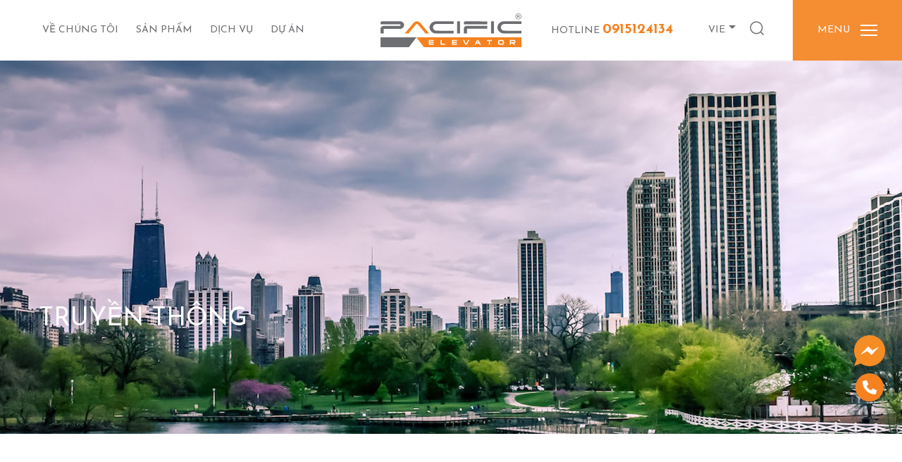

--- FILE ---
content_type: text/html; charset=UTF-8
request_url: https://pacificelevator.com/nha-3-den-4-tang-co-nen-lap-thang-may/
body_size: 23649
content:
<!DOCTYPE html>
<html dir="ltr" lang="vi"
	prefix="og: https://ogp.me/ns#" >
<head>
	<meta charset="UTF-8">
	<meta name="viewport" content="width=device-width, initial-scale=1.0, viewport-fit=cover" />		<title>NHÀ 3 ĐẾN 4 TẦNG CÓ NÊN LẮP THANG MÁY?</title>

		<!-- All in One SEO 4.2.5.1 - aioseo.com -->
		<meta name="description" content="Lắp đặt thang máy cho nhà từ 3 đến 4 tầng phụ thuộc vào nhiều yếu tố khác nhau. Mời các bạn cùng Thang máy Pacific tìm hiểu các yếu tố sau đây nhé!" />
		<meta name="robots" content="max-image-preview:large" />
		<link rel="canonical" href="https://pacificelevator.com/nha-3-den-4-tang-co-nen-lap-thang-may/" />
		<meta name="generator" content="All in One SEO (AIOSEO) 4.2.5.1 " />
		<meta property="og:locale" content="vi_VN" />
		<meta property="og:site_name" content="Pacific Elevator Vietnam - Công ty Thang máy Pacific - Pacific Elevator Vietnam" />
		<meta property="og:type" content="article" />
		<meta property="og:title" content="NHÀ 3 ĐẾN 4 TẦNG CÓ NÊN LẮP THANG MÁY?" />
		<meta property="og:description" content="Lắp đặt thang máy cho nhà từ 3 đến 4 tầng phụ thuộc vào nhiều yếu tố khác nhau. Mời các bạn cùng Thang máy Pacific tìm hiểu các yếu tố sau đây nhé!" />
		<meta property="og:url" content="https://pacificelevator.com/nha-3-den-4-tang-co-nen-lap-thang-may/" />
		<meta property="og:image" content="https://pacificelevator.com/wp-content/uploads/2022/06/Mask-group-9-1.jpg" />
		<meta property="og:image:secure_url" content="https://pacificelevator.com/wp-content/uploads/2022/06/Mask-group-9-1.jpg" />
		<meta property="article:published_time" content="2023-07-10T07:58:05+00:00" />
		<meta property="article:modified_time" content="2023-07-10T07:58:10+00:00" />
		<meta name="twitter:card" content="summary_large_image" />
		<meta name="twitter:title" content="NHÀ 3 ĐẾN 4 TẦNG CÓ NÊN LẮP THANG MÁY?" />
		<meta name="twitter:description" content="Lắp đặt thang máy cho nhà từ 3 đến 4 tầng phụ thuộc vào nhiều yếu tố khác nhau. Mời các bạn cùng Thang máy Pacific tìm hiểu các yếu tố sau đây nhé!" />
		<meta name="twitter:image" content="https://pacificelevator.com/wp-content/uploads/2022/06/Mask-group-9-1.jpg" />
		<script type="application/ld+json" class="aioseo-schema">
			{"@context":"https:\/\/schema.org","@graph":[{"@type":"BreadcrumbList","@id":"https:\/\/pacificelevator.com\/nha-3-den-4-tang-co-nen-lap-thang-may\/#breadcrumblist","itemListElement":[{"@type":"ListItem","@id":"https:\/\/pacificelevator.com\/#listItem","position":1,"item":{"@type":"WebPage","@id":"https:\/\/pacificelevator.com\/","name":"Home","description":"Pacific Elevator Vietnam \u0111\u01b0\u1ee3c th\u00e0nh l\u1eadp n\u0103m 1995, chuy\u00ean thi\u1ebft k\u1ebf, s\u1ea3n xu\u1ea5t, cung c\u1ea5p thi\u1ebft b\u1ecb v\u1eadt t\u01b0, l\u1eafp \u0111\u1eb7t, b\u1ea3o tr\u00ec thang m\u00e1y trong v\u00e0 ngo\u00e0i n\u01b0\u1edbc.","url":"https:\/\/pacificelevator.com\/"},"nextItem":"https:\/\/pacificelevator.com\/nha-3-den-4-tang-co-nen-lap-thang-may\/#listItem"},{"@type":"ListItem","@id":"https:\/\/pacificelevator.com\/nha-3-den-4-tang-co-nen-lap-thang-may\/#listItem","position":2,"item":{"@type":"WebPage","@id":"https:\/\/pacificelevator.com\/nha-3-den-4-tang-co-nen-lap-thang-may\/","name":"NH\u00c0 3 \u0110\u1ebeN 4 T\u1ea6NG C\u00d3 N\u00caN L\u1eaeP THANG M\u00c1Y?","description":"L\u1eafp \u0111\u1eb7t thang m\u00e1y cho nh\u00e0 t\u1eeb 3 \u0111\u1ebfn 4 t\u1ea7ng ph\u1ee5 thu\u1ed9c v\u00e0o nhi\u1ec1u y\u1ebfu t\u1ed1 kh\u00e1c nhau. M\u1eddi c\u00e1c b\u1ea1n c\u00f9ng Thang m\u00e1y Pacific t\u00ecm hi\u1ec3u c\u00e1c y\u1ebfu t\u1ed1 sau \u0111\u00e2y nh\u00e9!","url":"https:\/\/pacificelevator.com\/nha-3-den-4-tang-co-nen-lap-thang-may\/"},"previousItem":"https:\/\/pacificelevator.com\/#listItem"}]},{"@type":"Organization","@id":"https:\/\/pacificelevator.com\/#organization","name":"Pacific Elevator Vietnam","url":"https:\/\/pacificelevator.com\/","logo":{"@type":"ImageObject","url":"https:\/\/pacificelevator.com\/wp-content\/uploads\/2022\/06\/Mask-group-9-1.jpg","@id":"https:\/\/pacificelevator.com\/#organizationLogo","width":1030,"height":627},"image":{"@id":"https:\/\/pacificelevator.com\/#organizationLogo"}},{"@type":"WebSite","@id":"https:\/\/pacificelevator.com\/#website","url":"https:\/\/pacificelevator.com\/","name":"Pacific Elevator Vietnam","description":"C\u00f4ng ty Thang m\u00e1y Pacific - Pacific Elevator Vietnam","inLanguage":"vi","publisher":{"@id":"https:\/\/pacificelevator.com\/#organization"}},{"@type":"BlogPosting","@id":"https:\/\/pacificelevator.com\/nha-3-den-4-tang-co-nen-lap-thang-may\/#blogposting","name":"NH\u00c0 3 \u0110\u1ebeN 4 T\u1ea6NG C\u00d3 N\u00caN L\u1eaeP THANG M\u00c1Y?","headline":"NH\u00c0 3 \u0110\u1ebeN 4 T\u1ea6NG C\u00d3 N\u00caN L\u1eaeP THANG M\u00c1Y?","description":"L\u1eafp \u0111\u1eb7t thang m\u00e1y cho nh\u00e0 t\u1eeb 3 \u0111\u1ebfn 4 t\u1ea7ng ph\u1ee5 thu\u1ed9c v\u00e0o nhi\u1ec1u y\u1ebfu t\u1ed1 kh\u00e1c nhau. M\u1eddi c\u00e1c b\u1ea1n c\u00f9ng Thang m\u00e1y Pacific t\u00ecm hi\u1ec3u c\u00e1c y\u1ebfu t\u1ed1 sau \u0111\u00e2y nh\u00e9!","author":{"@id":"https:\/\/pacificelevator.com\/author\/siteadmin\/#author"},"publisher":{"@id":"https:\/\/pacificelevator.com\/#organization"},"image":{"@type":"ImageObject","url":"https:\/\/pacificelevator.com\/wp-content\/uploads\/2023\/07\/co-nen-lap-thang-cho-nha-tu-3-den-4-tang-1.jpg","width":925,"height":1030},"datePublished":"2023-07-10T07:58:05+07:00","dateModified":"2023-07-10T07:58:05+07:00","inLanguage":"vi","mainEntityOfPage":{"@id":"https:\/\/pacificelevator.com\/nha-3-den-4-tang-co-nen-lap-thang-may\/#webpage"},"isPartOf":{"@id":"https:\/\/pacificelevator.com\/nha-3-den-4-tang-co-nen-lap-thang-may\/#webpage"},"articleSection":"Tin trong ng\u00e0nh, c\u00f3 n\u00ean l\u1eafp thang m\u00e1y cho nh\u00e0 t\u1eeb 3 \u0111\u1ebfn 4 t\u1ea7ng, c\u00f4ng ty thang m\u00e1y uy t\u00edn, thang m\u00e1y, thang m\u00e1y bi\u1ec7t th\u1ef1, thang m\u00e1y gia \u0111\u00ecnh, thang m\u00e1y Pacific"},{"@type":"WebPage","@id":"https:\/\/pacificelevator.com\/nha-3-den-4-tang-co-nen-lap-thang-may\/#webpage","url":"https:\/\/pacificelevator.com\/nha-3-den-4-tang-co-nen-lap-thang-may\/","name":"NH\u00c0 3 \u0110\u1ebeN 4 T\u1ea6NG C\u00d3 N\u00caN L\u1eaeP THANG M\u00c1Y?","description":"L\u1eafp \u0111\u1eb7t thang m\u00e1y cho nh\u00e0 t\u1eeb 3 \u0111\u1ebfn 4 t\u1ea7ng ph\u1ee5 thu\u1ed9c v\u00e0o nhi\u1ec1u y\u1ebfu t\u1ed1 kh\u00e1c nhau. M\u1eddi c\u00e1c b\u1ea1n c\u00f9ng Thang m\u00e1y Pacific t\u00ecm hi\u1ec3u c\u00e1c y\u1ebfu t\u1ed1 sau \u0111\u00e2y nh\u00e9!","inLanguage":"vi","isPartOf":{"@id":"https:\/\/pacificelevator.com\/#website"},"breadcrumb":{"@id":"https:\/\/pacificelevator.com\/nha-3-den-4-tang-co-nen-lap-thang-may\/#breadcrumblist"},"author":"https:\/\/pacificelevator.com\/author\/siteadmin\/#author","creator":"https:\/\/pacificelevator.com\/author\/siteadmin\/#author","image":{"@type":"ImageObject","url":"https:\/\/pacificelevator.com\/wp-content\/uploads\/2023\/07\/co-nen-lap-thang-cho-nha-tu-3-den-4-tang-1.jpg","@id":"https:\/\/pacificelevator.com\/#mainImage","width":925,"height":1030},"primaryImageOfPage":{"@id":"https:\/\/pacificelevator.com\/nha-3-den-4-tang-co-nen-lap-thang-may\/#mainImage"},"datePublished":"2023-07-10T07:58:05+07:00","dateModified":"2023-07-10T07:58:10+07:00"}]}
		</script>
		<!-- All in One SEO -->

		<!-- This site uses the Google Analytics by MonsterInsights plugin v8.8.2 - Using Analytics tracking - https://www.monsterinsights.com/ -->
							<script
				src="//www.googletagmanager.com/gtag/js?id=G-34GVW61BRK"  data-cfasync="false" data-wpfc-render="false" async></script>
			<script data-cfasync="false" data-wpfc-render="false">
				var mi_version = '8.8.2';
				var mi_track_user = true;
				var mi_no_track_reason = '';
				
								var disableStrs = [
										'ga-disable-G-34GVW61BRK',
														];

				/* Function to detect opted out users */
				function __gtagTrackerIsOptedOut() {
					for (var index = 0; index < disableStrs.length; index++) {
						if (document.cookie.indexOf(disableStrs[index] + '=true') > -1) {
							return true;
						}
					}

					return false;
				}

				/* Disable tracking if the opt-out cookie exists. */
				if (__gtagTrackerIsOptedOut()) {
					for (var index = 0; index < disableStrs.length; index++) {
						window[disableStrs[index]] = true;
					}
				}

				/* Opt-out function */
				function __gtagTrackerOptout() {
					for (var index = 0; index < disableStrs.length; index++) {
						document.cookie = disableStrs[index] + '=true; expires=Thu, 31 Dec 2099 23:59:59 UTC; path=/';
						window[disableStrs[index]] = true;
					}
				}

				if ('undefined' === typeof gaOptout) {
					function gaOptout() {
						__gtagTrackerOptout();
					}
				}
								window.dataLayer = window.dataLayer || [];

				window.MonsterInsightsDualTracker = {
					helpers: {},
					trackers: {},
				};
				if (mi_track_user) {
					function __gtagDataLayer() {
						dataLayer.push(arguments);
					}

					function __gtagTracker(type, name, parameters) {
						if (!parameters) {
							parameters = {};
						}

						if (parameters.send_to) {
							__gtagDataLayer.apply(null, arguments);
							return;
						}

						if (type === 'event') {
														parameters.send_to = monsterinsights_frontend.v4_id;
							var hookName = name;
							if (typeof parameters['event_category'] !== 'undefined') {
								hookName = parameters['event_category'] + ':' + name;
							}

							if (typeof MonsterInsightsDualTracker.trackers[hookName] !== 'undefined') {
								MonsterInsightsDualTracker.trackers[hookName](parameters);
							} else {
								__gtagDataLayer('event', name, parameters);
							}
							
													} else {
							__gtagDataLayer.apply(null, arguments);
						}
					}

					__gtagTracker('js', new Date());
					__gtagTracker('set', {
						'developer_id.dZGIzZG': true,
											});
										__gtagTracker('config', 'G-34GVW61BRK', {"forceSSL":"true","link_attribution":"true"} );
															window.gtag = __gtagTracker;										(function () {
						/* https://developers.google.com/analytics/devguides/collection/analyticsjs/ */
						/* ga and __gaTracker compatibility shim. */
						var noopfn = function () {
							return null;
						};
						var newtracker = function () {
							return new Tracker();
						};
						var Tracker = function () {
							return null;
						};
						var p = Tracker.prototype;
						p.get = noopfn;
						p.set = noopfn;
						p.send = function () {
							var args = Array.prototype.slice.call(arguments);
							args.unshift('send');
							__gaTracker.apply(null, args);
						};
						var __gaTracker = function () {
							var len = arguments.length;
							if (len === 0) {
								return;
							}
							var f = arguments[len - 1];
							if (typeof f !== 'object' || f === null || typeof f.hitCallback !== 'function') {
								if ('send' === arguments[0]) {
									var hitConverted, hitObject = false, action;
									if ('event' === arguments[1]) {
										if ('undefined' !== typeof arguments[3]) {
											hitObject = {
												'eventAction': arguments[3],
												'eventCategory': arguments[2],
												'eventLabel': arguments[4],
												'value': arguments[5] ? arguments[5] : 1,
											}
										}
									}
									if ('pageview' === arguments[1]) {
										if ('undefined' !== typeof arguments[2]) {
											hitObject = {
												'eventAction': 'page_view',
												'page_path': arguments[2],
											}
										}
									}
									if (typeof arguments[2] === 'object') {
										hitObject = arguments[2];
									}
									if (typeof arguments[5] === 'object') {
										Object.assign(hitObject, arguments[5]);
									}
									if ('undefined' !== typeof arguments[1].hitType) {
										hitObject = arguments[1];
										if ('pageview' === hitObject.hitType) {
											hitObject.eventAction = 'page_view';
										}
									}
									if (hitObject) {
										action = 'timing' === arguments[1].hitType ? 'timing_complete' : hitObject.eventAction;
										hitConverted = mapArgs(hitObject);
										__gtagTracker('event', action, hitConverted);
									}
								}
								return;
							}

							function mapArgs(args) {
								var arg, hit = {};
								var gaMap = {
									'eventCategory': 'event_category',
									'eventAction': 'event_action',
									'eventLabel': 'event_label',
									'eventValue': 'event_value',
									'nonInteraction': 'non_interaction',
									'timingCategory': 'event_category',
									'timingVar': 'name',
									'timingValue': 'value',
									'timingLabel': 'event_label',
									'page': 'page_path',
									'location': 'page_location',
									'title': 'page_title',
								};
								for (arg in args) {
																		if (!(!args.hasOwnProperty(arg) || !gaMap.hasOwnProperty(arg))) {
										hit[gaMap[arg]] = args[arg];
									} else {
										hit[arg] = args[arg];
									}
								}
								return hit;
							}

							try {
								f.hitCallback();
							} catch (ex) {
							}
						};
						__gaTracker.create = newtracker;
						__gaTracker.getByName = newtracker;
						__gaTracker.getAll = function () {
							return [];
						};
						__gaTracker.remove = noopfn;
						__gaTracker.loaded = true;
						window['__gaTracker'] = __gaTracker;
					})();
									} else {
										console.log("");
					(function () {
						function __gtagTracker() {
							return null;
						}

						window['__gtagTracker'] = __gtagTracker;
						window['gtag'] = __gtagTracker;
					})();
									}
			</script>
				<!-- / Google Analytics by MonsterInsights -->
		<link rel='stylesheet' id='gtranslate-style-css'  href='https://pacificelevator.com/wp-content/plugins/gtranslate/gtranslate-style24.css?ver=6.0.1' media='all' />
<link rel='preload' as='style' onload="this.onload=null;this.rel='stylesheet'" id='wp-block-library-css'  href='https://pacificelevator.com/wp-includes/css/dist/block-library/style.min.css?ver=6.0.1' media='all' />
<style id='wp-block-library-theme-inline-css'>
.wp-block-audio figcaption{color:#555;font-size:13px;text-align:center}.is-dark-theme .wp-block-audio figcaption{color:hsla(0,0%,100%,.65)}.wp-block-code{border:1px solid #ccc;border-radius:4px;font-family:Menlo,Consolas,monaco,monospace;padding:.8em 1em}.wp-block-embed figcaption{color:#555;font-size:13px;text-align:center}.is-dark-theme .wp-block-embed figcaption{color:hsla(0,0%,100%,.65)}.blocks-gallery-caption{color:#555;font-size:13px;text-align:center}.is-dark-theme .blocks-gallery-caption{color:hsla(0,0%,100%,.65)}.wp-block-image figcaption{color:#555;font-size:13px;text-align:center}.is-dark-theme .wp-block-image figcaption{color:hsla(0,0%,100%,.65)}.wp-block-pullquote{border-top:4px solid;border-bottom:4px solid;margin-bottom:1.75em;color:currentColor}.wp-block-pullquote__citation,.wp-block-pullquote cite,.wp-block-pullquote footer{color:currentColor;text-transform:uppercase;font-size:.8125em;font-style:normal}.wp-block-quote{border-left:.25em solid;margin:0 0 1.75em;padding-left:1em}.wp-block-quote cite,.wp-block-quote footer{color:currentColor;font-size:.8125em;position:relative;font-style:normal}.wp-block-quote.has-text-align-right{border-left:none;border-right:.25em solid;padding-left:0;padding-right:1em}.wp-block-quote.has-text-align-center{border:none;padding-left:0}.wp-block-quote.is-large,.wp-block-quote.is-style-large,.wp-block-quote.is-style-plain{border:none}.wp-block-search .wp-block-search__label{font-weight:700}:where(.wp-block-group.has-background){padding:1.25em 2.375em}.wp-block-separator.has-css-opacity{opacity:.4}.wp-block-separator{border:none;border-bottom:2px solid;margin-left:auto;margin-right:auto}.wp-block-separator.has-alpha-channel-opacity{opacity:1}.wp-block-separator:not(.is-style-wide):not(.is-style-dots){width:100px}.wp-block-separator.has-background:not(.is-style-dots){border-bottom:none;height:1px}.wp-block-separator.has-background:not(.is-style-wide):not(.is-style-dots){height:2px}.wp-block-table thead{border-bottom:3px solid}.wp-block-table tfoot{border-top:3px solid}.wp-block-table td,.wp-block-table th{padding:.5em;border:1px solid;word-break:normal}.wp-block-table figcaption{color:#555;font-size:13px;text-align:center}.is-dark-theme .wp-block-table figcaption{color:hsla(0,0%,100%,.65)}.wp-block-video figcaption{color:#555;font-size:13px;text-align:center}.is-dark-theme .wp-block-video figcaption{color:hsla(0,0%,100%,.65)}.wp-block-template-part.has-background{padding:1.25em 2.375em;margin-top:0;margin-bottom:0}
</style>
<link rel='stylesheet' id='normalize-css'  href='https://pacificelevator.com/wp-content/themes/beedesign/assets/css/normalize.min.css?ver=8.0.1' media='all' />
<link rel='stylesheet' id='pixelplus-style-css'  href='https://pacificelevator.com/wp-content/themes/beedesign/style.css?ver=7.0.0' media='all' />
<link rel='stylesheet' id='elementor-icons-css'  href='https://pacificelevator.com/wp-content/plugins/elementor/assets/lib/eicons/css/elementor-icons.min.css?ver=5.15.0' media='all' />
<link rel='stylesheet' id='elementor-frontend-css'  href='https://pacificelevator.com/wp-content/uploads/elementor/css/custom-frontend.min.css?ver=1668043251' media='all' />
<link rel='stylesheet' id='elementor-post-5-css'  href='https://pacificelevator.com/wp-content/uploads/elementor/css/post-5.css?ver=1668043251' media='all' />
<link rel='stylesheet' id='elementor-pro-css'  href='https://pacificelevator.com/wp-content/uploads/elementor/css/custom-pro-frontend.min.css?ver=1668043251' media='all' />
<link rel='stylesheet' id='pixelplus-frontend-styles-css'  href='https://pacificelevator.com/wp-content/themes/beedesign/assets/elementor/css/frontend.min.css?ver=1.0.0' media='all' />
<link rel='stylesheet' id='elementor-global-css'  href='https://pacificelevator.com/wp-content/uploads/elementor/css/global.css?ver=1668043252' media='all' />
<link rel='stylesheet' id='elementor-post-53-css'  href='https://pacificelevator.com/wp-content/uploads/elementor/css/post-53.css?ver=1668043253' media='all' />
<link rel='stylesheet' id='elementor-post-263-css'  href='https://pacificelevator.com/wp-content/uploads/elementor/css/post-263.css?ver=1698378913' media='all' />
<link rel='stylesheet' id='elementor-post-623-css'  href='https://pacificelevator.com/wp-content/uploads/elementor/css/post-623.css?ver=1682066227' media='all' />
<link rel='stylesheet' id='google-fonts-1-css'  href='https://fonts.googleapis.com/css?family=Josefin+Sans%3A100%2C100italic%2C200%2C200italic%2C300%2C300italic%2C400%2C400italic%2C500%2C500italic%2C600%2C600italic%2C700%2C700italic%2C800%2C800italic%2C900%2C900italic&#038;display=auto&#038;subset=vietnamese&#038;ver=6.0.1' media='all' />
<link rel='stylesheet' id='elementor-icons-shared-0-css'  href='https://pacificelevator.com/wp-content/plugins/elementor/assets/lib/font-awesome/css/fontawesome.min.css?ver=5.15.3' media='all' />
<link rel='stylesheet' id='elementor-icons-fa-solid-css'  href='https://pacificelevator.com/wp-content/plugins/elementor/assets/lib/font-awesome/css/solid.min.css?ver=5.15.3' media='all' />
<script src='https://pacificelevator.com/wp-includes/js/jquery/jquery.min.js?ver=3.6.0' id='jquery-core-js'></script>
<script src='https://pacificelevator.com/wp-includes/js/jquery/jquery-migrate.min.js?ver=3.3.2' id='jquery-migrate-js'></script>
<script src='https://pacificelevator.com/wp-content/plugins/google-analytics-for-wordpress/assets/js/frontend-gtag.min.js?ver=8.8.2' id='monsterinsights-frontend-script-js'></script>
<script data-cfasync="false" data-wpfc-render="false" id='monsterinsights-frontend-script-js-extra'>var monsterinsights_frontend = {"js_events_tracking":"true","download_extensions":"doc,pdf,ppt,zip,xls,docx,pptx,xlsx","inbound_paths":"[{\"path\":\"\\\/adsfromSGT\",\"label\":\"SGT\"},{\"path\":\"\\\/recommend\\\/\",\"label\":\"affiliate\"}]","home_url":"https:\/\/pacificelevator.com","hash_tracking":"false","ua":"","v4_id":"G-34GVW61BRK"};</script>
<link rel="https://api.w.org/" href="https://pacificelevator.com/wp-json/" /><link rel="alternate" type="application/json" href="https://pacificelevator.com/wp-json/wp/v2/posts/2430" /><link rel="alternate" type="application/json+oembed" href="https://pacificelevator.com/wp-json/oembed/1.0/embed?url=https%3A%2F%2Fpacificelevator.com%2Fnha-3-den-4-tang-co-nen-lap-thang-may%2F" />
<link rel="alternate" type="text/xml+oembed" href="https://pacificelevator.com/wp-json/oembed/1.0/embed?url=https%3A%2F%2Fpacificelevator.com%2Fnha-3-den-4-tang-co-nen-lap-thang-may%2F&#038;format=xml" />
<link rel="pingback" href="https://pacificelevator.com/xmlrpc.php"><!-- Google Tag Manager -->
<script>(function(w,d,s,l,i){w[l]=w[l]||[];w[l].push({'gtm.start':
new Date().getTime(),event:'gtm.js'});var f=d.getElementsByTagName(s)[0],
j=d.createElement(s),dl=l!='dataLayer'?'&l='+l:'';j.async=true;j.src=
'https://www.googletagmanager.com/gtm.js?id='+i+dl;f.parentNode.insertBefore(j,f);
})(window,document,'script','dataLayer','GTM-PGZKPPD');</script>
<!-- End Google Tag Manager -->
<!-- Global site tag (gtag.js) - Google Analytics -->
<script async src="https://www.googletagmanager.com/gtag/js?id=G-34GVW61BRK"></script>
<script>
  window.dataLayer = window.dataLayer || [];
  function gtag(){dataLayer.push(arguments);}
  gtag('js', new Date());

  gtag('config', 'G-34GVW61BRK');
</script>
<!-- Meta Pixel Code -->
<script>
!function(f,b,e,v,n,t,s)
{if(f.fbq)return;n=f.fbq=function(){n.callMethod?
n.callMethod.apply(n,arguments):n.queue.push(arguments)};
if(!f._fbq)f._fbq=n;n.push=n;n.loaded=!0;n.version='2.0';
n.queue=[];t=b.createElement(e);t.async=!0;
t.src=v;s=b.getElementsByTagName(e)[0];
s.parentNode.insertBefore(t,s)}(window, document,'script',
'https://connect.facebook.net/en_US/fbevents.js');
fbq('init', '698628961780676');
fbq('track', 'PageView');
</script>
<noscript><img height="1" width="1" style="display:none"
src="https://www.facebook.com/tr?id=698628961780676&ev=PageView&noscript=1"
/></noscript>
<!-- End Meta Pixel Code -->		<link rel="icon" href="https://pacificelevator.com/wp-content/uploads/2022/07/apple-icon.png" sizes="32x32" />
		<link rel="icon" href="https://pacificelevator.com/wp-content/uploads/2022/07/apple-icon.png" sizes="192x192" />
		<link rel="apple-touch-icon-precomposed" href="https://pacificelevator.com/wp-content/uploads/2022/07/apple-icon.png" />
		<meta name="msapplication-TileImage" content="https://pacificelevator.com/wp-content/uploads/2022/07/apple-icon.png" />
		<noscript><style>.lazyload[data-src]{display:none !important;}</style></noscript><style>.lazyload{background-image:none !important;}.lazyload:before{background-image:none !important;}</style><link rel="icon" href="https://pacificelevator.com/wp-content/uploads/2022/08/Picture1.png" sizes="32x32" />
<link rel="icon" href="https://pacificelevator.com/wp-content/uploads/2022/08/Picture1.png" sizes="192x192" />
<link rel="apple-touch-icon" href="https://pacificelevator.com/wp-content/uploads/2022/08/Picture1.png" />
<meta name="msapplication-TileImage" content="https://pacificelevator.com/wp-content/uploads/2022/08/Picture1.png" />
		<style id="wp-custom-css">
			@media (min-width: 1367px) and (max-width: 1440px) {
	.elementor-section.elementor-section-boxed > .elementor-container {
			max-width: 1200px;
	}
}

.project-item-slide__thumb {
    display: block;
    height: 0;
    padding-bottom: 56.25%;
    position: relative;
}

.project-item-slide__thumb img {
    position: absolute;
    top: 0;
    left: 0;
    right: 0;
    bottom: 0;
    width: 100%;
    height: 100%;
    object-fit: cover;
}

.service-grid-item__thumb {
    position: relative;
    height: 0;
    padding-bottom: 75%;
    overflow: hidden;
}

.service-grid-item__thumb img {
	position: absolute;
	top: 0;
	left: 0;
	right: 0;
	bottom: 0;
	width: 100%;
	height: 100%;
	object-fit: cover;
}

.socials-share-button-group .fb-like iframe {
	margin-top: -3px;
}


.socials-share-button-group .fb-share-button {
	display: inline-flex;
}
		</style>
		</head>
<body class="post-template-default single single-post postid-2430 single-format-standard wp-custom-logo wp-embed-responsive no-js singular elementor-default elementor-template-full-width elementor-kit-5 elementor-page-623">
<script data-cfasync="false" data-no-defer="1">var ewww_webp_supported=false;</script>

		<div data-elementor-type="header" data-elementor-id="53" class="elementor elementor-53 elementor-location-header">
								<section class="elementor-section elementor-top-section elementor-element elementor-element-7882ee3 elementor-section-full_width elementor-section-height-default elementor-section-height-default" data-id="7882ee3" data-element_type="section" data-settings="{&quot;background_background&quot;:&quot;classic&quot;,&quot;sticky&quot;:&quot;top&quot;,&quot;sticky_on&quot;:[&quot;desktop&quot;,&quot;laptop&quot;,&quot;tablet_extra&quot;,&quot;tablet&quot;,&quot;mobile&quot;],&quot;sticky_offset&quot;:0,&quot;sticky_effects_offset&quot;:0}">
						<div class="elementor-container elementor-column-gap-no">
					<div class="elementor-column elementor-col-100 elementor-top-column elementor-element elementor-element-7fb1ed7" data-id="7fb1ed7" data-element_type="column">
			<div class="elementor-widget-wrap elementor-element-populated">
								<div class="elementor-element elementor-element-dded3bb elementor-widget elementor-widget-pixelplus-header" data-id="dded3bb" data-element_type="widget" data-widget_type="pixelplus-header.default">
				<div class="elementor-widget-container">
					<div class="header-wrapper">
			<div class="header-navigation">
				<ul id="menu-menu-chinh" class="pixelplus-main-menu"><li id="menu-item-58" class="menu-item menu-item-type-post_type menu-item-object-page menu-item-58"><a href="https://pacificelevator.com/ve-chung-toi/">Về chúng tôi</a></li>
<li id="menu-item-31" class="menu-item menu-item-type-post_type menu-item-object-page menu-item-31"><a href="https://pacificelevator.com/san-pham/">Sản phẩm</a></li>
<li id="menu-item-28" class="menu-item menu-item-type-post_type menu-item-object-page menu-item-28"><a href="https://pacificelevator.com/dich-vu/">Dịch vụ</a></li>
<li id="menu-item-29" class="menu-item menu-item-type-post_type menu-item-object-page menu-item-29"><a href="https://pacificelevator.com/du-an/">Dự án</a></li>
</ul>			</div>
			<div class="header-logo">
									<a href="https://pacificelevator.com/"><img src="[data-uri]" alt="" data-src="https://pacificelevator.com/wp-content/uploads/2022/06/pacificelevator.svg" decoding="async" class="lazyload"><noscript><img src="https://pacificelevator.com/wp-content/uploads/2022/06/pacificelevator.svg" alt="" data-eio="l"></noscript></a>
								</div>
			<div class="header-right">
				<div class="header-info">
					<div class="header-hotline">
												<a href="tel:0915124134">
							<span>Hotline</span>
															<span>0915124134</span>
														</a>
					</div>
					<div class="header-languages">
						<div class="header-lang-label">Ngôn ngữ</div>
						<div class="header-lang-main"><span>VIE</span><div class="header-lang-dropdown"><!-- GTranslate: https://gtranslate.io/ -->
<a href="#" onclick="doGTranslate('vi|en');return false;" title="English" class="glink nturl notranslate">ENG</a> <a href="#" onclick="doGTranslate('vi|vi');return false;" title="Vietnamese" class="glink nturl notranslate">VIE</a> <style>#goog-gt-tt{display:none!important;}.goog-te-banner-frame{display:none!important;}.goog-te-menu-value:hover{text-decoration:none!important;}.goog-text-highlight{background-color:transparent!important;box-shadow:none!important;}body{top:0!important;}#google_translate_element2{display:none!important;}</style>
<div id="google_translate_element2"></div>
<script>function googleTranslateElementInit2() {new google.translate.TranslateElement({pageLanguage: 'vi',autoDisplay: false}, 'google_translate_element2');}if(!window.gt_translate_script){window.gt_translate_script=document.createElement('script');gt_translate_script.src='https://translate.google.com/translate_a/element.js?cb=googleTranslateElementInit2';document.body.appendChild(gt_translate_script);}</script>

<script>
function GTranslateGetCurrentLang() {var keyValue = document['cookie'].match('(^|;) ?googtrans=([^;]*)(;|$)');return keyValue ? keyValue[2].split('/')[2] : null;}
function GTranslateFireEvent(element,event){try{if(document.createEventObject){var evt=document.createEventObject();element.fireEvent('on'+event,evt)}else{var evt=document.createEvent('HTMLEvents');evt.initEvent(event,true,true);element.dispatchEvent(evt)}}catch(e){}}
function doGTranslate(lang_pair){if(lang_pair.value)lang_pair=lang_pair.value;if(lang_pair=='')return;var lang=lang_pair.split('|')[1];if(GTranslateGetCurrentLang() == null && lang == lang_pair.split('|')[0])return;if(typeof ga=='function'){ga('send', 'event', 'GTranslate', lang, location.hostname+location.pathname+location.search);}var teCombo;var sel=document.getElementsByTagName('select');for(var i=0;i<sel.length;i++)if(sel[i].className.indexOf('goog-te-combo')!=-1){teCombo=sel[i];break;}if(document.getElementById('google_translate_element2')==null||document.getElementById('google_translate_element2').innerHTML.length==0||teCombo.length==0||teCombo.innerHTML.length==0){setTimeout(function(){doGTranslate(lang_pair)},500)}else{teCombo.value=lang;GTranslateFireEvent(teCombo,'change');GTranslateFireEvent(teCombo,'change')}}
</script>
</div></div>
					</div>
					<a class="header-search" href="#elementor-action%3Aaction%3Dpopup%3Aopen%26settings%3DeyJpZCI6IjE2MTEiLCJ0b2dnbGUiOmZhbHNlfQ%3D%3D"><img src="[data-uri]" alt="" data-src="https://pacificelevator.com/wp-content/themes/beedesign/assets/images/search.svg" decoding="async" class="lazyload"><noscript><img src="https://pacificelevator.com/wp-content/themes/beedesign/assets/images/search.svg" alt="" data-eio="l"></noscript></a>
				</div>
				<div class="header-extra-menu">
					<div class="extra-menu-hambergur"><span>Menu</span><div class="hambergur"><span></span></div></div>
					<div class="extra-menu-main">
						<ul id="menu-extra-menu" class="pixelplus-extra-menu"><li id="menu-item-59" class="menu-item menu-item-type-post_type menu-item-object-page menu-item-59"><a href="https://pacificelevator.com/ve-chung-toi/">Về chúng tôi</a></li>
<li id="menu-item-62" class="menu-item menu-item-type-post_type menu-item-object-page menu-item-62"><a href="https://pacificelevator.com/san-pham/">Sản phẩm</a></li>
<li id="menu-item-61" class="menu-item menu-item-type-post_type menu-item-object-page menu-item-61"><a href="https://pacificelevator.com/dich-vu/">Dịch vụ</a></li>
<li id="menu-item-60" class="menu-item menu-item-type-post_type menu-item-object-page menu-item-60"><a href="https://pacificelevator.com/du-an/">Dự án</a></li>
<li id="menu-item-705" class="menu-item menu-item-type-post_type menu-item-object-page current_page_parent menu-item-705"><a href="https://pacificelevator.com/tin-tuc/">Truyền thông</a></li>
<li id="menu-item-64" class="menu-item menu-item-type-post_type menu-item-object-page menu-item-64"><a href="https://pacificelevator.com/tuyen-dung/">Tuyển dụng</a></li>
<li id="menu-item-65" class="menu-item menu-item-type-post_type menu-item-object-page menu-item-65"><a href="https://pacificelevator.com/lien-he/">Liên hệ</a></li>
<li id="menu-item-1158" class="menu-item menu-item-type-custom menu-item-object-custom menu-item-1158"><a href="https://thangmaythaibinh.amis.vn/v2/Login.aspx?ReturnUrl=%2fv2%2f">AMIS</a></li>
<li id="menu-item-1934" class="menu-item menu-item-type-post_type menu-item-object-page menu-item-1934"><a href="https://pacificelevator.com/dang-ky-thang-may-moi/">Tư vấn lắp đặt thang máy</a></li>
<li id="menu-item-1935" class="menu-item menu-item-type-post_type menu-item-object-page menu-item-1935"><a href="https://pacificelevator.com/dang-ky-dai-ly/">Đăng ký làm đại lý</a></li>
</ul>					</div>
				</div>
			</div>
		</div>
				</div>
				</div>
					</div>
		</div>
							</div>
		</section>
						</div>
				<div data-elementor-type="single-post" data-elementor-id="623" class="elementor elementor-623 elementor-location-single post-2430 post type-post status-publish format-standard has-post-thumbnail hentry category-tin-trong-nganh tag-co-nen-lap-thang-may-cho-nha-tu-3-den-4-tang tag-cong-ty-thang-may-uy-tin tag-thang-may tag-thang-may-biet-thu tag-thang-may-gia-dinh tag-thang-may-pacific">
								<section class="elementor-section elementor-top-section elementor-element elementor-element-40dfd2a elementor-section-height-min-height elementor-section-items-bottom elementor-section-boxed elementor-section-height-default" data-id="40dfd2a" data-element_type="section" data-settings="{&quot;background_background&quot;:&quot;classic&quot;}">
						<div class="elementor-container elementor-column-gap-extended">
					<div class="elementor-column elementor-col-100 elementor-top-column elementor-element elementor-element-071ccd0" data-id="071ccd0" data-element_type="column">
			<div class="elementor-widget-wrap elementor-element-populated">
								<div class="elementor-element elementor-element-9965b5b pixelplus-heading-icon-none elementor-widget elementor-widget-heading" data-id="9965b5b" data-element_type="widget" data-settings="{&quot;heading_icon_on&quot;:&quot;none&quot;}" data-widget_type="heading.default">
				<div class="elementor-widget-container">
			<h1 class="elementor-heading-title elementor-size-default">TRUYỀN THÔNG</h1>		</div>
				</div>
					</div>
		</div>
							</div>
		</section>
				<section class="elementor-section elementor-top-section elementor-element elementor-element-9940e15 elementor-section-boxed elementor-section-height-default elementor-section-height-default" data-id="9940e15" data-element_type="section">
						<div class="elementor-container elementor-column-gap-extended">
					<div class="elementor-column elementor-col-100 elementor-top-column elementor-element elementor-element-5bb78ed" data-id="5bb78ed" data-element_type="column">
			<div class="elementor-widget-wrap elementor-element-populated">
								<div class="elementor-element elementor-element-f9dfbe7 elementor-widget elementor-widget-pixelplus-breadcrumb" data-id="f9dfbe7" data-element_type="widget" data-widget_type="pixelplus-breadcrumb.default">
				<div class="elementor-widget-container">
					<div class="pixelplus-breadcrumb">
					</div>
				</div>
				</div>
					</div>
		</div>
							</div>
		</section>
				<section class="elementor-section elementor-top-section elementor-element elementor-element-561519e elementor-section-boxed elementor-section-height-default elementor-section-height-default" data-id="561519e" data-element_type="section">
						<div class="elementor-container elementor-column-gap-extended">
					<div class="elementor-column elementor-col-66 elementor-top-column elementor-element elementor-element-a39d001" data-id="a39d001" data-element_type="column">
			<div class="elementor-widget-wrap elementor-element-populated">
								<div class="elementor-element elementor-element-538f9a2 elementor-widget elementor-widget-theme-post-title elementor-page-title elementor-widget-heading" data-id="538f9a2" data-element_type="widget" data-widget_type="theme-post-title.default">
				<div class="elementor-widget-container">
			<h1 class="elementor-heading-title elementor-size-default">NHÀ 3 ĐẾN 4 TẦNG CÓ NÊN LẮP THANG MÁY?</h1>		</div>
				</div>
				<div class="elementor-element elementor-element-3d64e61 elementor-widget elementor-widget-post-info" data-id="3d64e61" data-element_type="widget" data-widget_type="post-info.default">
				<div class="elementor-widget-container">
					<ul class="elementor-inline-items elementor-icon-list-items elementor-post-info">
								<li class="elementor-icon-list-item elementor-repeater-item-8d2846a elementor-inline-item" itemprop="datePublished">
													<span class="elementor-icon-list-text elementor-post-info__item elementor-post-info__item--type-date">
										10/07/2023					</span>
								</li>
				</ul>
				</div>
				</div>
				<div class="elementor-element elementor-element-6aae6f5 elementor-widget elementor-widget-theme-post-content" data-id="6aae6f5" data-element_type="widget" data-widget_type="theme-post-content.default">
				<div class="elementor-widget-container">
			
<p><strong>Lắp đặt thang máy cho nhà từ 3 đến 4 tầng phụ thuộc vào nhiều yếu tố khác nhau. Mời các bạn cùng Thang máy Pacific tìm hiểu các yếu tố sau đây nhé!</strong></p>



<p><strong>1. Lắp đặt thang máy cho nhà từ 3 đến 4 tầng có nên không?</strong></p>



<p>Gia chủ cần căn cứ vào các yếu tố sau đây để có thể quyết định việc lắp thang máy cho ngôi nhà của mình.</p>



<p><strong>Tiện ích và sự thuận tiện: </strong>Lắp đặt thang máy sẽ mang lại sự tiện lợi và thuận tiện cho việc di chuyển trong ngôi nhà, đặc biệt đối với những người lớn tuổi, người khuyết tật hoặc mang theo đồ nặng. Thang máy giúp giảm bớt sự mệt mỏi và giúp tiết kiệm thời gian di chuyển giữa các tầng.</p>



<p><strong>Khả năng tài chính:</strong> Bạn nên xem xét nguồn tài chính và khả năng chi trả để đảm bảo rằng bạn có thể đáp ứng được chi phí liên quan đến việc lắp đặt và bảo trì thang máy.</p>



<p><strong>Không gian:</strong> Đảm bảo không gian và cấu trúc ngôi nhà có đủ điều kiện để lắp đặt thang máy một cách an toàn và hiệu quả.</p>



<figure class="wp-block-image size-full"><img width="925" height="1030" src="[data-uri]" alt="" class="wp-image-2433 lazyload" data-src="https://pacificelevator.com/wp-content/uploads/2023/07/co-nen-lap-thang-cho-nha-tu-3-den-4-tang.jpg" decoding="async" /><noscript><img width="925" height="1030" src="https://pacificelevator.com/wp-content/uploads/2023/07/co-nen-lap-thang-cho-nha-tu-3-den-4-tang.jpg" alt="" class="wp-image-2433" data-eio="l" /></noscript></figure>



<p></p>



<p><strong>Tính thẩm mỹ: </strong>Lắp đặt thang máy trong nhà có thể ảnh hưởng đến thiết kế và tính thẩm mỹ của ngôi nhà. Bạn cần xem xét xem thang máy có phù hợp với phong cách kiến trúc và nội thất của ngôi nhà hay không.</p>



<p><strong>Dự đoán về tương lai:</strong> Nếu bạn dự định sống lâu dài trong ngôi nhà và có các thành viên gia đình có khó khăn trong việc di chuyển, việc lắp đặt thang máy có thể là một lựa chọn hợp lý.</p>



<p><strong>Chọn thang máy gia đình tốt nhất cho nhà từ 3 đến 4 tầng cần xem xét các yếu tố nào?</strong></p>



<p><strong>Tải trọng phù hợp với số thành viên trong gia đình</strong></p>



<p>– Số người sử dụng thang máy trong gia đình là bao nhiêu sẽ quyết định tải trọng phù hợp nhất của thang máy.</p>



<p>– Nếu là gia đình hạt nhân (có ít thành viên, chỉ từ 2 &#8211; 4 người bao gồm bố mẹ và 2 con), một chiếc thang máy có tải trọng 300 kg sẽ rất vừa vặn với nhu cầu sử dụng. Gia đình có đông thành viên hơn một chút (khoảng 5-7 người), gia chủ nên chọn loại thang máy có tải trọng khoảng 400 &#8211; 500 kg có thể chứa 7 người trong 1 lần tải.</p>



<p>Trường hợp gia đình nhiều thế hệ cùng chung sống, có từ 7-9 thành viên, loại thang máy tải trọng lớn 525 &#8211; 630 kg mới phù hợp.</p>



<p>– Trọng tải của thang máy và nhu cầu sử dụng thang cần có sự cân bằng. Gia chủ hoàn toàn có thể lựa chọn thang máy với trọng tải lớn hơn hoặc nhỏ hơn, tuy nhiên sẽ lãng phí hoặc bất tiện trong quá trình sử dụng.</p>



<p><strong>Kích thước phù hợp với diện tích ngôi nhà</strong></p>



<p>Gia chủ lựa chọn diện tích thang máy phù hợp với kiến trúc ban đầu cũng như thiết kế không gian sống bên trong.</p>



<p><strong>Ưu tiên loại thang máy tiết kiệm điện năng</strong></p>



<p><strong>Thang máy di chuyển an toàn, bền bỉ, hoạt động ổn định</strong></p>



<p><a href="https://www.facebook.com/PacificElevator" target="_blank" rel="noopener">Thang máy Pacific</a> &#8211; Cung cấp và lắp đặt thang máy cho hơn 10.000 công trình trên khắp cả nước</p>



<p>Mẫu mã thang đa dạng, kích thước tùy chỉnh phù hợp kết cấu của từng ngôi nhà và hố thang hiện hữu</p>



<p>Hệ thống phủ rộng khắp cả nước với 7 văn phòng khu vực và hơn 30 trạm bảo trì</p>



<p>Đội ngũ kỹ thuật viên lành nghề, chuyên nghiệp, tận tâm</p>



<p>Khảo sát tận nơi, báo giá miễn phí</p>



<p>Liên hệ hotline 0915 124 134 ngay hôm nay</p>



<p class="has-text-align-right"><strong><em>Theo Thủy Tiên</em></strong></p>
		</div>
				</div>
				<div class="elementor-element elementor-element-bd504f1 elementor-widget elementor-widget-shortcode" data-id="bd504f1" data-element_type="widget" data-widget_type="shortcode.default">
				<div class="elementor-widget-container">
					<div class="elementor-shortcode">		<div class="socials-share-button-group">
			<div class="fb-like" data-href="https://pacificelevator.com/nha-3-den-4-tang-co-nen-lap-thang-may/" data-width="" data-layout="button_count" data-action="like" data-size="small" data-share="false"></div>
			<div class="fb-share-button" data-href="https://pacificelevator.com/nha-3-den-4-tang-co-nen-lap-thang-may/" data-layout="button_count" data-size="small"><a target="_blank" href="https://www.facebook.com/sharer/sharer.php?u=https://pacificelevator.com/nha-3-den-4-tang-co-nen-lap-thang-may/" class="fb-xfbml-parse-ignore">Chia sẻ</a></div>
			<a class="twitter-share-button" href="https://pacificelevator.com/nha-3-den-4-tang-co-nen-lap-thang-may/">Tweet</a>
		</div>
		<script>window.twttr = (function(d, s, id) {
		  var js, fjs = d.getElementsByTagName(s)[0],
			t = window.twttr || {};
		  if (d.getElementById(id)) return t;
		  js = d.createElement(s);
		  js.id = id;
		  js.src = "https://platform.twitter.com/widgets.js";
		  fjs.parentNode.insertBefore(js, fjs);

		  t._e = [];
		  t.ready = function(f) {
			t._e.push(f);
		  };

		  return t;
		}(document, "script", "twitter-wjs"));</script>
		<div id="fb-root"></div>
		<script async defer crossorigin="anonymous" src="https://connect.facebook.net/vi_VN/sdk.js#xfbml=1&version=v14.0&appId=1491529591098383&autoLogAppEvents=1" nonce="ZhjP3QAS"></script>
		</div>
				</div>
				</div>
					</div>
		</div>
				<div class="elementor-column elementor-col-33 elementor-top-column elementor-element elementor-element-f124cc0" data-id="f124cc0" data-element_type="column">
			<div class="elementor-widget-wrap elementor-element-populated">
								<div class="elementor-element elementor-element-3622bd6 elementor-widget elementor-widget-pixelplus-category-list" data-id="3622bd6" data-element_type="widget" data-widget_type="pixelplus-category-list.default">
				<div class="elementor-widget-container">
					<div class="pixelplus-category-list-container">
			<div class="pixelplus-category-list">
								<a href="https://pacificelevator.com/category/brochure/" class="category-list-item">BROCHURE</a>
										<a href="https://pacificelevator.com/category/catalogue/" class="category-list-item">CATALOGUE</a>
										<a href="https://pacificelevator.com/category/thu-vien-anh/" class="category-list-item">THƯ VIỆN ẢNH</a>
										<a href="https://pacificelevator.com/category/thu-vien-video/" class="category-list-item">THƯ VIỆN VIDEO</a>
										<a href="https://pacificelevator.com/category/tin-hoat-dong-pacific/" class="category-list-item">TIN HOẠT ĐỘNG PACIFIC</a>
										<a href="https://pacificelevator.com/category/tin-khac/" class="category-list-item">TIN KHÁC</a>
										<a href="https://pacificelevator.com/category/tin-trong-nganh/" class="category-list-item active">Tin trong ngành</a>
								</div>
		</div>
				</div>
				</div>
				<div class="elementor-element elementor-element-e22d42f pixelplus-heading-icon-none elementor-widget elementor-widget-heading" data-id="e22d42f" data-element_type="widget" data-settings="{&quot;heading_icon_on&quot;:&quot;none&quot;}" data-widget_type="heading.default">
				<div class="elementor-widget-container">
			<h3 class="elementor-heading-title elementor-size-default">TIN TỨC LIÊN QUAN</h3>		</div>
				</div>
				<div class="elementor-element elementor-element-1411aff elementor-grid-1 elementor-grid-tablet-1 elementor-grid-mobile-1 elementor-posts--thumbnail-top elementor-widget elementor-widget-posts" data-id="1411aff" data-element_type="widget" data-settings="{&quot;classic_columns&quot;:&quot;1&quot;,&quot;classic_columns_tablet&quot;:&quot;1&quot;,&quot;row_gap&quot;:{&quot;unit&quot;:&quot;px&quot;,&quot;size&quot;:30,&quot;sizes&quot;:[]},&quot;row_gap_mobile&quot;:{&quot;unit&quot;:&quot;px&quot;,&quot;size&quot;:20,&quot;sizes&quot;:[]},&quot;classic_columns_mobile&quot;:&quot;1&quot;,&quot;row_gap_laptop&quot;:{&quot;unit&quot;:&quot;px&quot;,&quot;size&quot;:&quot;&quot;,&quot;sizes&quot;:[]},&quot;row_gap_tablet_extra&quot;:{&quot;unit&quot;:&quot;px&quot;,&quot;size&quot;:&quot;&quot;,&quot;sizes&quot;:[]},&quot;row_gap_tablet&quot;:{&quot;unit&quot;:&quot;px&quot;,&quot;size&quot;:&quot;&quot;,&quot;sizes&quot;:[]},&quot;classic_row_gap_laptop&quot;:{&quot;unit&quot;:&quot;px&quot;,&quot;size&quot;:&quot;&quot;,&quot;sizes&quot;:[]},&quot;classic_row_gap_tablet_extra&quot;:{&quot;unit&quot;:&quot;px&quot;,&quot;size&quot;:&quot;&quot;,&quot;sizes&quot;:[]},&quot;classic_row_gap_tablet&quot;:{&quot;unit&quot;:&quot;px&quot;,&quot;size&quot;:&quot;&quot;,&quot;sizes&quot;:[]},&quot;classic_row_gap_mobile&quot;:{&quot;unit&quot;:&quot;px&quot;,&quot;size&quot;:&quot;&quot;,&quot;sizes&quot;:[]}}" data-widget_type="posts.classic">
				<div class="elementor-widget-container">
					<div class="elementor-posts-container elementor-posts elementor-posts--skin-classic elementor-grid">
				<article class="elementor-post elementor-grid-item post-2453 post type-post status-publish format-standard has-post-thumbnail hentry category-tin-trong-nganh tag-cong-ty-thang-may tag-cong-ty-thang-may-uy-tin tag-dai-hoc-mo-tphcm tag-thang-may">
				<a class="elementor-post__thumbnail__link" href="https://pacificelevator.com/thang-may-pacific-dong-hanh-cung-hoi-thao-khoa-hoc-quoc-te-dai-hoc-mo-tp-hcm/" >
			<div class="elementor-post__thumbnail"><img width="300" height="158" src="[data-uri]" class="attachment-medium size-medium lazyload" alt="" data-src="https://pacificelevator.com/wp-content/uploads/2023/07/1.jpg" decoding="async" /><noscript><img width="300" height="158" src="https://pacificelevator.com/wp-content/uploads/2023/07/1.jpg" class="attachment-medium size-medium" alt="" data-eio="l" /></noscript></div>
		</a>
				<div class="elementor-post__text">
				<span class="elementor-post-category">
			<ul class="post-categories">
	<li><a href="https://pacificelevator.com/category/tin-trong-nganh/" rel="category tag">Tin trong ngành</a></li></ul>		</span>
				<h3 class="elementor-post__title">
			<a href="https://pacificelevator.com/thang-may-pacific-dong-hanh-cung-hoi-thao-khoa-hoc-quoc-te-dai-hoc-mo-tp-hcm/" >
				THANG MÁY PACIFIC ĐỒNG HÀNH CÙNG HỘI THẢO KHOA HỌC QUỐC TẾ ĐẠI HỌC MỞ TP.HCM			</a>
		</h3>
				<div class="elementor-post__meta-data">
					<span class="elementor-post-date">
			Tháng Bảy 25, 2023		</span>
				</div>
				<div class="elementor-post__excerpt">
			<p>Ngày 20 &#8211; 21/07, tại Thành phố Đà Nẵng đã diễn ra Hội thảo khoa học quốc tế với chủ</p>
		</div>
				</div>
				</article>
				<article class="elementor-post elementor-grid-item post-2449 post type-post status-publish format-standard has-post-thumbnail hentry category-tin-trong-nganh tag-bi-an-thang-may tag-so-13-trong-thang-may tag-thang-may tag-thang-may-pacific">
				<a class="elementor-post__thumbnail__link" href="https://pacificelevator.com/vi-sao-thang-may-chung-cu-hay-thieu-so-4-va-13/" >
			<div class="elementor-post__thumbnail"><img width="300" height="240" src="[data-uri]" class="attachment-medium size-medium lazyload" alt="" data-src="https://pacificelevator.com/wp-content/uploads/2023/07/Thiet-ke-chua-co-ten-7.jpg" decoding="async" /><noscript><img width="300" height="240" src="https://pacificelevator.com/wp-content/uploads/2023/07/Thiet-ke-chua-co-ten-7.jpg" class="attachment-medium size-medium" alt="" data-eio="l" /></noscript></div>
		</a>
				<div class="elementor-post__text">
				<span class="elementor-post-category">
			<ul class="post-categories">
	<li><a href="https://pacificelevator.com/category/tin-trong-nganh/" rel="category tag">Tin trong ngành</a></li></ul>		</span>
				<h3 class="elementor-post__title">
			<a href="https://pacificelevator.com/vi-sao-thang-may-chung-cu-hay-thieu-so-4-va-13/" >
				VÌ SAO THANG MÁY CHUNG CƯ HAY THIẾU SỐ 4 VÀ 13?			</a>
		</h3>
				<div class="elementor-post__meta-data">
					<span class="elementor-post-date">
			Tháng Bảy 18, 2023		</span>
				</div>
				<div class="elementor-post__excerpt">
			<p>Vì sao thang máy chung cư hay thiếu số 4 và 13? Mời các bạn cùng Thang máy Pacific tìm</p>
		</div>
				</div>
				</article>
				<article class="elementor-post elementor-grid-item post-2444 post type-post status-publish format-standard has-post-thumbnail hentry category-tin-trong-nganh tag-thang-may tag-thang-may-gia-dinh tag-thang-may-pacific">
				<a class="elementor-post__thumbnail__link" href="https://pacificelevator.com/thang-may-gia-dinh-va-nhung-thac-mac-thuong-gap-cua-khach-hang/" >
			<div class="elementor-post__thumbnail"><img width="300" height="300" src="[data-uri]" class="attachment-medium size-medium lazyload" alt="" data-src="https://pacificelevator.com/wp-content/uploads/2023/07/image.jpg" decoding="async" /><noscript><img width="300" height="300" src="https://pacificelevator.com/wp-content/uploads/2023/07/image.jpg" class="attachment-medium size-medium" alt="" data-eio="l" /></noscript></div>
		</a>
				<div class="elementor-post__text">
				<span class="elementor-post-category">
			<ul class="post-categories">
	<li><a href="https://pacificelevator.com/category/tin-trong-nganh/" rel="category tag">Tin trong ngành</a></li></ul>		</span>
				<h3 class="elementor-post__title">
			<a href="https://pacificelevator.com/thang-may-gia-dinh-va-nhung-thac-mac-thuong-gap-cua-khach-hang/" >
				THANG MÁY GIA ĐÌNH VÀ NHỮNG THẮC MẮC THƯỜNG GẶP CỦA KHÁCH HÀNG (PHẦN 1)			</a>
		</h3>
				<div class="elementor-post__meta-data">
					<span class="elementor-post-date">
			Tháng Bảy 18, 2023		</span>
				</div>
				<div class="elementor-post__excerpt">
			<p>Thang máy gia đình đang ngày càng trở nên phổ biến tại Việt Nam. Những chiếc thang máy này mang</p>
		</div>
				</div>
				</article>
				</div>


		
				</div>
				</div>
					</div>
		</div>
							</div>
		</section>
						</div>
				<div data-elementor-type="footer" data-elementor-id="263" class="elementor elementor-263 elementor-location-footer">
								<section class="elementor-section elementor-top-section elementor-element elementor-element-508fc0a elementor-section-boxed elementor-section-height-default elementor-section-height-default" data-id="508fc0a" data-element_type="section" data-settings="{&quot;background_background&quot;:&quot;classic&quot;}">
						<div class="elementor-container elementor-column-gap-extended">
					<div class="elementor-column elementor-col-100 elementor-top-column elementor-element elementor-element-ee2dd73" data-id="ee2dd73" data-element_type="column">
			<div class="elementor-widget-wrap elementor-element-populated">
								<div class="elementor-element elementor-element-9e7b90a elementor-widget elementor-widget-image" data-id="9e7b90a" data-element_type="widget" data-widget_type="image.default">
				<div class="elementor-widget-container">
															<img width="1" height="1" src="[data-uri]" class="attachment-large size-large lazyload" alt="" data-src="https://pacificelevator.com/wp-content/uploads/2022/06/footer-logo.svg" decoding="async" /><noscript><img width="1" height="1" src="https://pacificelevator.com/wp-content/uploads/2022/06/footer-logo.svg" class="attachment-large size-large" alt="" data-eio="l" /></noscript>															</div>
				</div>
				<section class="elementor-section elementor-inner-section elementor-element elementor-element-3c96769 elementor-section-boxed elementor-section-height-default elementor-section-height-default" data-id="3c96769" data-element_type="section">
						<div class="elementor-container elementor-column-gap-no">
					<div class="elementor-column elementor-col-20 elementor-inner-column elementor-element elementor-element-344f50c" data-id="344f50c" data-element_type="column">
			<div class="elementor-widget-wrap elementor-element-populated">
								<div class="elementor-element elementor-element-5e4a581 pixelplus-heading-icon-none elementor-widget elementor-widget-heading" data-id="5e4a581" data-element_type="widget" data-settings="{&quot;heading_icon_on&quot;:&quot;none&quot;}" data-widget_type="heading.default">
				<div class="elementor-widget-container">
			<div class="elementor-heading-title elementor-size-default">TRỤ SỞ CHÍNH</div>		</div>
				</div>
				<div class="elementor-element elementor-element-a628fc5 elementor-widget elementor-widget-text-editor" data-id="a628fc5" data-element_type="widget" data-widget_type="text-editor.default">
				<div class="elementor-widget-container">
							<p>Tòa Sentosa, 219 Thạch Lam, Q. Tân Phú, Tp. HCM</p>						</div>
				</div>
				<div class="elementor-element elementor-element-f094ac8 elementor-hidden-mobile elementor-icon-list--layout-traditional elementor-list-item-link-full_width elementor-widget elementor-widget-icon-list" data-id="f094ac8" data-element_type="widget" data-widget_type="icon-list.default">
				<div class="elementor-widget-container">
					<ul class="elementor-icon-list-items">
							<li class="elementor-icon-list-item">
											<a href="https://pacificelevator.com/lien-he/">

											<span class="elementor-icon-list-text">VPKV Hồ chí minh</span>
											</a>
									</li>
								<li class="elementor-icon-list-item">
											<a href="https://pacificelevator.com/lien-he/">

											<span class="elementor-icon-list-text">VPKV NHA TRANG</span>
											</a>
									</li>
								<li class="elementor-icon-list-item">
											<a href="https://pacificelevator.com/lien-he/">

											<span class="elementor-icon-list-text">VPKV cần thơ</span>
											</a>
									</li>
								<li class="elementor-icon-list-item">
											<a href="https://pacificelevator.com/lien-he/">

											<span class="elementor-icon-list-text">VPKV phú quốc</span>
											</a>
									</li>
						</ul>
				</div>
				</div>
					</div>
		</div>
				<div class="elementor-column elementor-col-20 elementor-inner-column elementor-element elementor-element-5ea70c2" data-id="5ea70c2" data-element_type="column">
			<div class="elementor-widget-wrap elementor-element-populated">
								<div class="elementor-element elementor-element-1b21afd pixelplus-heading-icon-none elementor-widget elementor-widget-heading" data-id="1b21afd" data-element_type="widget" data-settings="{&quot;heading_icon_on&quot;:&quot;none&quot;}" data-widget_type="heading.default">
				<div class="elementor-widget-container">
			<div class="elementor-heading-title elementor-size-default">NHÀ MÁY SẢN XUẤT</div>		</div>
				</div>
				<div class="elementor-element elementor-element-470bb24 elementor-widget elementor-widget-text-editor" data-id="470bb24" data-element_type="widget" data-widget_type="text-editor.default">
				<div class="elementor-widget-container">
							<p>Lô B2-3, Đường D2, KCN Tây Bắc Củ Chi, Tân An Hội, H. Củ Chi, Tp. HCM</p>						</div>
				</div>
				<div class="elementor-element elementor-element-ed44695 elementor-icon-list--layout-traditional elementor-list-item-link-full_width elementor-widget elementor-widget-icon-list" data-id="ed44695" data-element_type="widget" data-widget_type="icon-list.default">
				<div class="elementor-widget-container">
					<ul class="elementor-icon-list-items">
							<li class="elementor-icon-list-item">
											<a href="https://pacificelevator.com/lien-he/">

											<span class="elementor-icon-list-text">VPKV Hà Nội</span>
											</a>
									</li>
								<li class="elementor-icon-list-item">
											<a href="https://pacificelevator.com/lien-he/">

											<span class="elementor-icon-list-text">VPKV quảng ninh</span>
											</a>
									</li>
								<li class="elementor-icon-list-item">
											<a href="https://pacificelevator.com/lien-he/">

											<span class="elementor-icon-list-text">VPKV đà nẵng</span>
											</a>
									</li>
						</ul>
				</div>
				</div>
				<div class="elementor-element elementor-element-5a04e6b elementor-hidden-desktop elementor-hidden-laptop elementor-hidden-tablet_extra elementor-hidden-tablet elementor-icon-list--layout-traditional elementor-list-item-link-full_width elementor-widget elementor-widget-icon-list" data-id="5a04e6b" data-element_type="widget" data-widget_type="icon-list.default">
				<div class="elementor-widget-container">
					<ul class="elementor-icon-list-items">
							<li class="elementor-icon-list-item">
											<a href="https://pacificelevator.com/lien-he/">

											<span class="elementor-icon-list-text">VPKV Hồ chí minh</span>
											</a>
									</li>
								<li class="elementor-icon-list-item">
											<a href="https://pacificelevator.com/lien-he/">

											<span class="elementor-icon-list-text">VPKV NHA TRANG</span>
											</a>
									</li>
								<li class="elementor-icon-list-item">
											<a href="https://pacificelevator.com/lien-he/">

											<span class="elementor-icon-list-text">VPKV cần thơ</span>
											</a>
									</li>
								<li class="elementor-icon-list-item">
											<a href="https://pacificelevator.com/lien-he/">

											<span class="elementor-icon-list-text">VPKV phú quốc</span>
											</a>
									</li>
						</ul>
				</div>
				</div>
					</div>
		</div>
				<div class="elementor-column elementor-col-20 elementor-inner-column elementor-element elementor-element-2a9bb06" data-id="2a9bb06" data-element_type="column">
			<div class="elementor-widget-wrap elementor-element-populated">
								<div class="elementor-element elementor-element-d079c42 pixelplus-heading-icon-none elementor-widget elementor-widget-heading" data-id="d079c42" data-element_type="widget" data-settings="{&quot;heading_icon_on&quot;:&quot;none&quot;}" data-widget_type="heading.default">
				<div class="elementor-widget-container">
			<h3 class="elementor-heading-title elementor-size-default">Sản phẩm</h3>		</div>
				</div>
				<div class="elementor-element elementor-element-c10ba17 elementor-icon-list--layout-traditional elementor-list-item-link-full_width elementor-widget elementor-widget-icon-list" data-id="c10ba17" data-element_type="widget" data-widget_type="icon-list.default">
				<div class="elementor-widget-container">
					<ul class="elementor-icon-list-items">
							<li class="elementor-icon-list-item">
											<a href="https://pacificelevator.com/danh-muc-san-pham/thang-may/">

												<span class="elementor-icon-list-icon">
							<i aria-hidden="true" class="fas fa-circle"></i>						</span>
										<span class="elementor-icon-list-text">Thang máy</span>
											</a>
									</li>
								<li class="elementor-icon-list-item">
											<a href="https://pacificelevator.com/danh-muc-san-pham/homelift/">

												<span class="elementor-icon-list-icon">
							<i aria-hidden="true" class="fas fa-circle"></i>						</span>
										<span class="elementor-icon-list-text">Homelift</span>
											</a>
									</li>
								<li class="elementor-icon-list-item">
											<a href="https://pacificelevator.com/danh-muc-san-pham/stairlift/">

												<span class="elementor-icon-list-icon">
							<i aria-hidden="true" class="fas fa-circle"></i>						</span>
										<span class="elementor-icon-list-text">Stairlift</span>
											</a>
									</li>
								<li class="elementor-icon-list-item">
											<a href="https://pacificelevator.com/danh-muc-san-pham/thang-cuon/">

												<span class="elementor-icon-list-icon">
							<i aria-hidden="true" class="fas fa-circle"></i>						</span>
										<span class="elementor-icon-list-text">Thang cuốn</span>
											</a>
									</li>
								<li class="elementor-icon-list-item">
											<a href="https://pacificelevator.com/danh-muc-san-pham/bumbwaiter/">

												<span class="elementor-icon-list-icon">
							<i aria-hidden="true" class="fas fa-circle"></i>						</span>
										<span class="elementor-icon-list-text">Dumbwaiter</span>
											</a>
									</li>
						</ul>
				</div>
				</div>
					</div>
		</div>
				<div class="elementor-column elementor-col-20 elementor-inner-column elementor-element elementor-element-573e7f3" data-id="573e7f3" data-element_type="column">
			<div class="elementor-widget-wrap elementor-element-populated">
								<div class="elementor-element elementor-element-12b7446 pixelplus-heading-icon-none elementor-widget elementor-widget-heading" data-id="12b7446" data-element_type="widget" data-settings="{&quot;heading_icon_on&quot;:&quot;none&quot;}" data-widget_type="heading.default">
				<div class="elementor-widget-container">
			<h3 class="elementor-heading-title elementor-size-default">Dịch vụ</h3>		</div>
				</div>
				<div class="elementor-element elementor-element-cd564f1 elementor-icon-list--layout-traditional elementor-list-item-link-full_width elementor-widget elementor-widget-icon-list" data-id="cd564f1" data-element_type="widget" data-widget_type="icon-list.default">
				<div class="elementor-widget-container">
					<ul class="elementor-icon-list-items">
							<li class="elementor-icon-list-item">
											<a href="https://pacificelevator.com/dich-vu/tu-van-thiet-ke/">

												<span class="elementor-icon-list-icon">
							<i aria-hidden="true" class="fas fa-circle"></i>						</span>
										<span class="elementor-icon-list-text">Tư vấn - thiết kế</span>
											</a>
									</li>
								<li class="elementor-icon-list-item">
											<a href="https://pacificelevator.com/dich-vu/bao-tri-sua-chua/">

												<span class="elementor-icon-list-icon">
							<i aria-hidden="true" class="fas fa-circle"></i>						</span>
										<span class="elementor-icon-list-text">Bảo trì - sửa chữa</span>
											</a>
									</li>
								<li class="elementor-icon-list-item">
											<a href="https://pacificelevator.com/dich-vu/dich-vu-cai-tao-thang/">

												<span class="elementor-icon-list-icon">
							<i aria-hidden="true" class="fas fa-circle"></i>						</span>
										<span class="elementor-icon-list-text">Cải tạo thang</span>
											</a>
									</li>
								<li class="elementor-icon-list-item">
											<a href="https://pacificelevator.com/dich-vu/cham-soc-khach-hang/">

												<span class="elementor-icon-list-icon">
							<i aria-hidden="true" class="fas fa-circle"></i>						</span>
										<span class="elementor-icon-list-text">Chăm sóc khách hàng</span>
											</a>
									</li>
								<li class="elementor-icon-list-item">
											<a href="https://pacificelevator.com/dich-vu/thi-cong-lap-dat/">

												<span class="elementor-icon-list-icon">
							<i aria-hidden="true" class="fas fa-circle"></i>						</span>
										<span class="elementor-icon-list-text">Thi công - lắp đặt</span>
											</a>
									</li>
						</ul>
				</div>
				</div>
					</div>
		</div>
				<div class="elementor-column elementor-col-20 elementor-inner-column elementor-element elementor-element-202ce8a" data-id="202ce8a" data-element_type="column">
			<div class="elementor-widget-wrap elementor-element-populated">
								<div class="elementor-element elementor-element-1f94c5f elementor-widget elementor-widget-google_maps" data-id="1f94c5f" data-element_type="widget" data-widget_type="google_maps.default">
				<div class="elementor-widget-container">
					<div class="elementor-custom-embed">
			<iframe frameborder="0" scrolling="no" marginheight="0" marginwidth="0"
				 
					title="219 Thạch Lam, Phú Thạnh, Tân Phú, Thành phố Hồ Chí Minh, Việt Nam"
					aria-label="219 Thạch Lam, Phú Thạnh, Tân Phú, Thành phố Hồ Chí Minh, Việt Nam"
			 data-src="https://maps.google.com/maps?q=219%20Th%E1%BA%A1ch%20Lam%2C%20Ph%C3%BA%20Th%E1%BA%A1nh%2C%20T%C3%A2n%20Ph%C3%BA%2C%20Th%C3%A0nh%20ph%E1%BB%91%20H%E1%BB%93%20Ch%C3%AD%20Minh%2C%20Vi%E1%BB%87t%20Nam&#038;t=m&#038;z=14&#038;output=embed&#038;iwloc=near" class="lazyload"></iframe>
		</div>
				</div>
				</div>
					</div>
		</div>
							</div>
		</section>
				<section class="elementor-section elementor-inner-section elementor-element elementor-element-44b9f20 elementor-section-full_width elementor-section-content-middle elementor-section-height-default elementor-section-height-default" data-id="44b9f20" data-element_type="section">
						<div class="elementor-container elementor-column-gap-extended">
					<div class="elementor-column elementor-col-33 elementor-inner-column elementor-element elementor-element-9c93b1c" data-id="9c93b1c" data-element_type="column">
			<div class="elementor-widget-wrap elementor-element-populated">
								<div class="elementor-element elementor-element-6f05cd5 pixelplus-heading-icon-none elementor-widget elementor-widget-heading" data-id="6f05cd5" data-element_type="widget" data-settings="{&quot;heading_icon_on&quot;:&quot;none&quot;}" data-widget_type="heading.default">
				<div class="elementor-widget-container">
			<h3 class="elementor-heading-title elementor-size-default">Email liên hệ: contact@pacificelevator.com</h3>		</div>
				</div>
					</div>
		</div>
				<div class="elementor-column elementor-col-33 elementor-inner-column elementor-element elementor-element-b5cd38d" data-id="b5cd38d" data-element_type="column">
			<div class="elementor-widget-wrap elementor-element-populated">
								<div class="elementor-element elementor-element-0885abc elementor-button-align-stretch elementor-widget elementor-widget-form" data-id="0885abc" data-element_type="widget" data-settings="{&quot;button_width&quot;:&quot;33&quot;,&quot;step_next_label&quot;:&quot;Next&quot;,&quot;step_previous_label&quot;:&quot;Previous&quot;,&quot;step_type&quot;:&quot;number_text&quot;,&quot;step_icon_shape&quot;:&quot;circle&quot;}" data-widget_type="form.default">
				<div class="elementor-widget-container">
					<form class="elementor-form" method="post" name="Footer Form">
			<input type="hidden" name="post_id" value="263"/>
			<input type="hidden" name="form_id" value="0885abc"/>
			<input type="hidden" name="referer_title" value="NHÀ 3 ĐẾN 4 TẦNG CÓ NÊN LẮP THANG MÁY?" />

							<input type="hidden" name="queried_id" value="2430"/>
			
			<div class="elementor-form-fields-wrapper elementor-labels-">
								<div class="elementor-field-type-email elementor-field-group elementor-column elementor-field-group-email elementor-col-66 elementor-field-required">
												<label for="form-field-email" class="elementor-field-label elementor-screen-only">
								Email							</label>
														<input size="1" type="email" name="form_fields[email]" id="form-field-email" class="elementor-field elementor-size-sm  elementor-field-textual" placeholder="Đăng ký email của bạn" required="required" aria-required="true">
											</div>
								<div class="elementor-field-group elementor-column elementor-field-type-submit elementor-col-33 e-form__buttons">
					<button type="submit" class="elementor-button elementor-size-sm">
						<span >
															<span class=" elementor-button-icon">
																										</span>
																						<span class="elementor-button-text">Đăng ký ngay</span>
													</span>
					</button>
				</div>
			</div>
		</form>
				</div>
				</div>
					</div>
		</div>
				<div class="elementor-column elementor-col-33 elementor-inner-column elementor-element elementor-element-e3991cf" data-id="e3991cf" data-element_type="column">
			<div class="elementor-widget-wrap elementor-element-populated">
								<div class="elementor-element elementor-element-61fa22b elementor-widget elementor-widget-text-editor" data-id="61fa22b" data-element_type="widget" data-widget_type="text-editor.default">
				<div class="elementor-widget-container">
							© 2022 Pacific Elevator CO.,LTD. All right reserved Design By Bee Work						</div>
				</div>
					</div>
		</div>
							</div>
		</section>
					</div>
		</div>
							</div>
		</section>
						</div>
		
<div class="backtotop" title="Back To Top"><svg width="18" height="10" viewBox="0 0 18 10" xmlns="http://www.w3.org/2000/svg" data-svg="totop"><polyline fill="none" stroke="#999" stroke-width="1.2" points="1 9 9 1 17 9 "></polyline></svg></div><script>document.body.classList.remove("no-js");</script>		<div class="contact-fixed">
			<a href="https://www.facebook.com/PacificElevator/" class="icon-messenger" target="_blank"><svg width="44" height="44" viewBox="0 0 44 44" fill="none" xmlns="http://www.w3.org/2000/svg"><circle cx="22.3671" cy="22.3666" r="17.9667" fill="white"/><path d="M0.0159911 43.7026C0.103992 43.4289 0.152881 43.2725 0.211548 43.1259C1.23822 40.3796 2.25512 37.6332 3.32091 34.8965C3.5458 34.3297 3.51647 33.9094 3.1938 33.3719C0.964444 29.7361 -0.0915654 25.768 0.00621326 21.5067C0.123548 16.3853 1.83467 11.8406 5.12004 7.92135C8.54229 3.83598 12.8934 1.24597 18.1539 0.356567C24.6171 -0.747852 30.5034 0.708418 35.6563 4.79379C42.8039 10.4723 45.6884 19.7181 43.0191 28.446C41.4839 33.4696 38.4821 37.4866 34.0723 40.3502C28.1176 44.2206 21.7033 44.9634 14.937 42.8132C13.1574 42.2463 11.4952 41.4156 9.9503 40.3796C9.66675 40.1841 9.41252 40.1743 9.08985 40.2916C6.27383 41.3667 3.44802 42.4222 0.631997 43.4778C0.465773 43.5364 0.299549 43.5951 0.0159911 43.7026ZM20.1486 15.8966C16.3353 19.894 12.5512 23.8621 8.75741 27.8302C8.99207 27.8302 9.1583 27.7423 9.32452 27.6543C12.3263 26.0123 15.3281 24.3704 18.3104 22.7088C18.6428 22.5231 18.8482 22.5134 19.1513 22.7968C20.882 24.4485 22.642 26.0807 24.3824 27.7129C24.5193 27.84 24.666 27.9573 24.8224 28.0941C28.3229 24.2628 31.7745 20.4707 35.2261 16.6883C34.9914 16.6785 34.8252 16.7567 34.6688 16.8349C31.8527 18.2716 29.0367 19.7083 26.2305 21.1548C25.9273 21.3112 25.7318 21.3112 25.4776 21.0571C24.6073 20.1775 23.7078 19.3272 22.818 18.4671C21.9477 17.6266 21.0677 16.7763 20.1486 15.8966Z" fill="#F68D24"/></svg></a>
			<a href="tel:0915124134" class="icon-hotline"><svg xmlns="http://www.w3.org/2000/svg" viewBox="0 0 512 512"><!--! Font Awesome Pro 6.1.1 by @fontawesome - https://fontawesome.com License - https://fontawesome.com/license (Commercial License) Copyright 2022 Fonticons, Inc. --><path d="M511.2 387l-23.25 100.8c-3.266 14.25-15.79 24.22-30.46 24.22C205.2 512 0 306.8 0 54.5c0-14.66 9.969-27.2 24.22-30.45l100.8-23.25C139.7-2.602 154.7 5.018 160.8 18.92l46.52 108.5c5.438 12.78 1.77 27.67-8.98 36.45L144.5 207.1c33.98 69.22 90.26 125.5 159.5 159.5l44.08-53.8c8.688-10.78 23.69-14.51 36.47-8.975l108.5 46.51C506.1 357.2 514.6 372.4 511.2 387z"/></svg></a>
			</div>
				<div data-elementor-type="popup" data-elementor-id="1611" class="elementor elementor-1611 elementor-location-popup" data-elementor-settings="{&quot;close_button_position&quot;:&quot;outside&quot;,&quot;timing&quot;:[]}">
								<section class="elementor-section elementor-top-section elementor-element elementor-element-b568d8a elementor-section-full_width elementor-section-height-default elementor-section-height-default" data-id="b568d8a" data-element_type="section">
						<div class="elementor-container elementor-column-gap-no">
					<div class="elementor-column elementor-col-100 elementor-top-column elementor-element elementor-element-88f911e" data-id="88f911e" data-element_type="column">
			<div class="elementor-widget-wrap elementor-element-populated">
								<div class="elementor-element elementor-element-4ae318d elementor-search-form--skin-classic elementor-search-form--button-type-icon elementor-search-form--icon-search elementor-widget elementor-widget-search-form" data-id="4ae318d" data-element_type="widget" data-settings="{&quot;skin&quot;:&quot;classic&quot;}" data-widget_type="search-form.default">
				<div class="elementor-widget-container">
					<form class="elementor-search-form" role="search" action="https://pacificelevator.com" method="get">
									<div class="elementor-search-form__container">
								<input placeholder="Tìm kiếm..." class="elementor-search-form__input" type="search" name="s" title="Search" value="">
													<button class="elementor-search-form__submit" type="submit" title="Search" aria-label="Search">
													<i aria-hidden="true" class="fas fa-search"></i>							<span class="elementor-screen-only">Search</span>
											</button>
											</div>
		</form>
				</div>
				</div>
					</div>
		</div>
							</div>
		</section>
						</div>
		<link rel='stylesheet' id='elementor-icons-fa-regular-css'  href='https://pacificelevator.com/wp-content/plugins/elementor/assets/lib/font-awesome/css/regular.min.css?ver=5.15.3' media='all' />
<link rel='stylesheet' id='elementor-post-1611-css'  href='https://pacificelevator.com/wp-content/uploads/elementor/css/post-1611.css?ver=1668043254' media='all' />
<script id='eio-lazy-load-js-before'>
var eio_lazy_vars = {"exactdn_domain":"","skip_autoscale":0,"threshold":0};
</script>
<script src='https://pacificelevator.com/wp-content/plugins/ewww-image-optimizer/includes/lazysizes.min.js?ver=1.1' id='eio-lazy-load-js'></script>
<script src='https://pacificelevator.com/wp-content/plugins/ithemes-security-pro/core/modules/wordpress-tweaks/js/blankshield/blankshield.min.js?ver=4121' id='blankshield-js'></script>
<script src='https://pacificelevator.com/wp-content/plugins/ithemes-security-pro/core/modules/wordpress-tweaks/js/block-tabnapping.min.js?ver=4121' id='itsec-wt-block-tabnapping-js'></script>
<script id='pixelplus-frontend-js-extra'>
var pixelplus = {"ajax_url":"https:\/\/pacificelevator.com\/wp-admin\/admin-ajax.php","_nonce":"28e4218e94"};
</script>
<script src='https://pacificelevator.com/wp-content/themes/beedesign/assets/js/frontend.min.js?ver=7.0.0' id='pixelplus-frontend-js' async></script>
<script src='https://pacificelevator.com/wp-content/themes/beedesign/assets/elementor/js/frontend.min.js?ver=1.0.0' id='pixelplus-elementor-js'></script>
<script src='https://pacificelevator.com/wp-includes/js/imagesloaded.min.js?ver=4.1.4' id='imagesloaded-js'></script>
<script src='https://pacificelevator.com/wp-content/plugins/elementor-pro/assets/js/webpack-pro.runtime.min.js?ver=3.7.2' id='elementor-pro-webpack-runtime-js'></script>
<script src='https://pacificelevator.com/wp-content/plugins/elementor/assets/js/webpack.runtime.min.js?ver=3.6.6' id='elementor-webpack-runtime-js'></script>
<script src='https://pacificelevator.com/wp-content/plugins/elementor/assets/js/frontend-modules.min.js?ver=3.6.6' id='elementor-frontend-modules-js'></script>
<script src='https://pacificelevator.com/wp-includes/js/dist/vendor/regenerator-runtime.min.js?ver=0.13.9' id='regenerator-runtime-js'></script>
<script src='https://pacificelevator.com/wp-includes/js/dist/vendor/wp-polyfill.min.js?ver=3.15.0' id='wp-polyfill-js'></script>
<script src='https://pacificelevator.com/wp-includes/js/dist/hooks.min.js?ver=c6d64f2cb8f5c6bb49caca37f8828ce3' id='wp-hooks-js'></script>
<script src='https://pacificelevator.com/wp-includes/js/dist/i18n.min.js?ver=ebee46757c6a411e38fd079a7ac71d94' id='wp-i18n-js'></script>
<script id='wp-i18n-js-after'>
wp.i18n.setLocaleData( { 'text direction\u0004ltr': [ 'ltr' ] } );
</script>
<script id='elementor-pro-frontend-js-before'>
var ElementorProFrontendConfig = {"ajaxurl":"https:\/\/pacificelevator.com\/wp-admin\/admin-ajax.php","nonce":"903668c879","urls":{"assets":"https:\/\/pacificelevator.com\/wp-content\/plugins\/elementor-pro\/assets\/","rest":"https:\/\/pacificelevator.com\/wp-json\/"},"shareButtonsNetworks":{"facebook":{"title":"Facebook","has_counter":true},"twitter":{"title":"Twitter"},"linkedin":{"title":"LinkedIn","has_counter":true},"pinterest":{"title":"Pinterest","has_counter":true},"reddit":{"title":"Reddit","has_counter":true},"vk":{"title":"VK","has_counter":true},"odnoklassniki":{"title":"OK","has_counter":true},"tumblr":{"title":"Tumblr"},"digg":{"title":"Digg"},"skype":{"title":"Skype"},"stumbleupon":{"title":"StumbleUpon","has_counter":true},"mix":{"title":"Mix"},"telegram":{"title":"Telegram"},"pocket":{"title":"Pocket","has_counter":true},"xing":{"title":"XING","has_counter":true},"whatsapp":{"title":"WhatsApp"},"email":{"title":"Email"},"print":{"title":"Print"}},"facebook_sdk":{"lang":"vi","app_id":""},"lottie":{"defaultAnimationUrl":"https:\/\/pacificelevator.com\/wp-content\/plugins\/elementor-pro\/modules\/lottie\/assets\/animations\/default.json"}};
</script>
<script src='https://pacificelevator.com/wp-content/plugins/elementor-pro/assets/js/frontend.min.js?ver=3.7.2' id='elementor-pro-frontend-js'></script>
<script src='https://pacificelevator.com/wp-content/plugins/elementor/assets/lib/waypoints/waypoints.min.js?ver=4.0.2' id='elementor-waypoints-js'></script>
<script src='https://pacificelevator.com/wp-includes/js/jquery/ui/core.min.js?ver=1.13.1' id='jquery-ui-core-js'></script>
<script id='elementor-frontend-js-before'>
var elementorFrontendConfig = {"environmentMode":{"edit":false,"wpPreview":false,"isScriptDebug":false},"i18n":{"shareOnFacebook":"Chia s\u1ebb tr\u00ean Facebook","shareOnTwitter":"Chia s\u1ebb tr\u00ean Twitter","pinIt":"Ghim n\u00f3","download":"T\u1ea3i xu\u1ed1ng","downloadImage":"T\u1ea3i h\u00ecnh \u1ea3nh","fullscreen":"To\u00e0n m\u00e0n h\u00ecnh","zoom":"Thu ph\u00f3ng","share":"Chia s\u1ebb","playVideo":"Ch\u01a1i Video","previous":"Previous","next":"Next","close":"\u0110\u00f3ng"},"is_rtl":false,"breakpoints":{"xs":0,"sm":480,"md":768,"lg":1025,"xl":1440,"xxl":1600},"responsive":{"breakpoints":{"mobile":{"label":"Thi\u1ebft b\u1ecb di \u0111\u1ed9ng","value":767,"default_value":767,"direction":"max","is_enabled":true},"mobile_extra":{"label":"Mobile Extra","value":880,"default_value":880,"direction":"max","is_enabled":false},"tablet":{"label":"M\u00e1y t\u00ednh b\u1ea3ng","value":1024,"default_value":1024,"direction":"max","is_enabled":true},"tablet_extra":{"label":"Tablet Extra","value":1200,"default_value":1200,"direction":"max","is_enabled":true},"laptop":{"label":"Laptop","value":1366,"default_value":1366,"direction":"max","is_enabled":true},"widescreen":{"label":"Widescreen","value":2400,"default_value":2400,"direction":"min","is_enabled":false}}},"version":"3.6.6","is_static":false,"experimentalFeatures":{"e_dom_optimization":true,"e_optimized_assets_loading":true,"a11y_improvements":true,"e_import_export":true,"additional_custom_breakpoints":true,"e_hidden_wordpress_widgets":true,"theme_builder_v2":true,"elements-color-picker":true,"favorite-widgets":true,"admin-top-bar":true,"page-transitions":true,"notes":true,"form-submissions":true,"e_scroll_snap":true},"urls":{"assets":"https:\/\/pacificelevator.com\/wp-content\/plugins\/elementor\/assets\/"},"settings":{"page":[],"editorPreferences":[]},"kit":{"active_breakpoints":["viewport_mobile","viewport_tablet","viewport_tablet_extra","viewport_laptop"],"global_image_lightbox":"yes","lightbox_enable_counter":"yes","lightbox_enable_fullscreen":"yes","lightbox_enable_zoom":"yes","lightbox_enable_share":"yes","lightbox_title_src":"title","lightbox_description_src":"description"},"post":{"id":2430,"title":"NH%C3%80%203%20%C4%90%E1%BA%BEN%204%20T%E1%BA%A6NG%20C%C3%93%20N%C3%8AN%20L%E1%BA%AEP%20THANG%20M%C3%81Y%3F","excerpt":"","featuredImage":"https:\/\/pacificelevator.com\/wp-content\/uploads\/2023\/07\/co-nen-lap-thang-cho-nha-tu-3-den-4-tang-1.jpg"}};
</script>
<script src='https://pacificelevator.com/wp-content/plugins/elementor/assets/js/frontend.min.js?ver=3.6.6' id='elementor-frontend-js'></script>
<script src='https://pacificelevator.com/wp-content/plugins/elementor-pro/assets/js/elements-handlers.min.js?ver=3.7.2' id='pro-elements-handlers-js'></script>
<script src='https://pacificelevator.com/wp-content/plugins/elementor-pro/assets/lib/sticky/jquery.sticky.min.js?ver=3.7.2' id='e-sticky-js'></script>
<script src='https://pacificelevator.com/wp-includes/js/underscore.min.js?ver=1.13.3' id='underscore-js'></script>
<script id='wp-util-js-extra'>
var _wpUtilSettings = {"ajax":{"url":"\/wp-admin\/admin-ajax.php"}};
</script>
<script src='https://pacificelevator.com/wp-includes/js/wp-util.min.js?ver=6.0.1' id='wp-util-js'></script>
<script id='wpforms-elementor-js-extra'>
var wpformsElementorVars = {"captcha_provider":"recaptcha","recaptcha_type":"v2"};
</script>
<script src='https://pacificelevator.com/wp-content/plugins/wpforms-lite/assets/js/integrations/elementor/frontend.min.js?ver=1.7.6' id='wpforms-elementor-js'></script>
		<script>
		/(trident|msie)/i.test(navigator.userAgent)&&document.getElementById&&window.addEventListener&&window.addEventListener("hashchange",function(){var t,e=location.hash.substring(1);/^[A-z0-9_-]+$/.test(e)&&(t=document.getElementById(e))&&(/^(?:a|select|input|button|textarea)$/i.test(t.tagName)||(t.tabIndex=-1),t.focus())},!1);
		</script>
		
</body>
</html>


--- FILE ---
content_type: text/css
request_url: https://pacificelevator.com/wp-content/themes/beedesign/style.css?ver=7.0.0
body_size: 3246
content:
/**
* Theme Name: BeeDesign
* Theme URI: https://beedesign.com.vn
* Description: Giao diện website được thiết kế và lập trình bởi Công ty Cổ phần Tư vấn và Sáng Tạo Bee Work.
* Author: Nam Truong
* Author URI: https://namncn.com
* Version: 7.0.0
* Tags: giao diện hiện đại, phong cách thời thượng, tương thích mọi loại trình duyệt, tốc độ load trang tối đa, tối ưu SEO.
* Text Domain: beedesign
* License: GNU General Public License v2 or later
* License URI: http://www.gnu.org/licenses/gpl-2.0.html
*/

/******************/
/*** Main CSS ***/
/******************/

:root {
	--main-color: #2f3552;
	--secondary-color: #ffb533;
}

html {
	-webkit-box-sizing: border-box;
	box-sizing: border-box;
}

body {
	overflow-x: hidden;
}

*,
*:before,
*:after {
	-webkit-box-sizing: inherit;
	box-sizing: inherit;
}

img {
	max-width: 100%;
	height: auto;
	vertical-align: middle;
}

img.aligncenter {
	display: table;
	margin-left: auto;
	margin-right: auto;
}

button {
	cursor: pointer;
}

.aligncenter {
	display: table;
	margin: 0 auto;
}

.alignright {
	float: right;
    margin-left: 20px;
}

.alignleft {
	float: left;
    margin-right: 20px;
}

.wp-block-image .aligncenter {
	margin-left: auto !important;
	margin-right: auto !important;
}

.backtotop {
	width: 40px;
	height: 40px;
	background-color: #222;
	text-align: center;
	padding: 10px;
	line-height: 20px;
	position: fixed;
	bottom: 100px;
	right: 1.9%;
	cursor: pointer;
	color: #fff;
	font-size: 20px;
	z-index: 99;
	border-radius: 50%;
	transition: all .3s ease-in-out;
	align-items: center;
	justify-content: center;
	display: flex;
	opacity: 0;
	visibility: hidden;
}

.backtotop.active {
	opacity: 1;
	visibility: visible;
}

.screen-reader-text {
	border: 0;
	clip: rect(1px, 1px, 1px, 1px);
	-webkit-clip-path: inset(50%);
	clip-path: inset(50%);
	height: 1px;
	margin: -1px;
	overflow: hidden;
	padding: 0;
	position: absolute !important;
	width: 1px;
	word-wrap: normal !important;
}


/* Woocommerce */


/* woocommerce grid product */

ul.products {
	list-style: none;
	padding-left: 0;
	margin-left: 0;
	margin-bottom: 0;
}


/* Single Product */

h1.product_title.entry-title {
	line-height: 1.4;
	font-size: 20px;
	font-weight: bold;
	color: #333;
	margin-top: 0;
}

.price ins {
	font-size: 18px;
	text-decoration: none;
	color: red;
	margin-left: 10px;
}

.woocommerce div.product form.cart {
	display: flex;
	margin: 20px 0;
}

.woocommerce div.product form.cart input {
	border: 1px solid #eee;
	padding: 11px 10px;
	outline: none;
	width: 53px;
}

.woocommerce div.product form.cart .button {
	background: var(--secondary-color);
	color: #fff;
	border: none;
	font-size: 14px;
	padding: 10px 20px;
	margin-left: 20px;
	transition: all .3s ease-out;
}

.woocommerce div.product form.cart .button:hover {
	background: var(--main-color);
}

.woocommerce div.product p.price,
.woocommerce div.product span.price {
	color: #555;
	font-size: 14px;
}

.section-product-summary>div.product {
	display: grid;
	grid-template-columns: repeat(2, 1fr);
	grid-column-gap: 30px;
	position: relative;
}

.section-product-summary>div.product>div {
	float: none !important;
	width: 100% !important;
}

.section-product-summary>div.product .onsale {
	position: absolute;
	top: 10px;
	left: 10px;
	display: block;
	padding: 5px 10px;
	color: #fff;
	z-index: 999;
	background: var(--secondary-color);
	border-radius: 3px;
	min-height: unset;
	line-height: 1.4;
	font-size: 13px;
	font-weight: normal;
}

.woocommerce-product-gallery {
	overflow: hidden;
	position: relative;
}

.woocommerce div.product div.images .flex-control-thumbs {
	display: -webkit-flex;
	display: -moz-flex;
	display: -ms-flex;
	display: -o-flex;
	display: flex;
	list-style: none;
	padding-left: 0;
	margin-bottom: 0;
	margin-top: 10px !important;
}

.woocommerce div.product div.images .flex-control-thumbs li:not(:first-child) {
	margin-left: 5px !important;
}

.woocommerce-product-gallery__wrapper {
	margin: 0px;
}

.woocommerce-product-gallery__trigger {
	position: absolute;
	top: 10px;
	right: 10px;
	z-index: 99;
	color: #fff;
	font-size: 16px;
}


/* woocommerce-pagination */

ul.page-numbers {
	list-style: none;
	padding-left: 0;
	margin: 0;
	display: flex;
	justify-content: center;
}

ul.page-numbers .page-numbers {
	padding: 5px 10px !important;
	border: 1px solid #cecece;
	color: #333 !important;
	margin: 0 5px !important;
	transition: all .3s ease;
}

ul.page-numbers .page-numbers:hover,
ul.page-numbers .page-numbers.current {
	background: #2e3553 !important;
	color: #fff !important;
	border-color: #2e3553 !important;
}

.woocommerce nav.woocommerce-pagination ul,
.woocommerce nav.woocommerce-pagination ul li {
	border: none !important;
}


/* woocommerce-mini-cart-item */

ul.woocommerce-mini-cart.cart_list.product_list_widget {
	list-style: none;
	padding-left: 0;
	margin: 0;
}

.woocommerce-mini-cart-item {
	display: grid;
	grid-template-columns: 100px auto;
}


/* before-shop-loop */

.pixelplus-before-shop-loop {
	display: grid;
	align-items: center;
	justify-content: space-between;
	grid-template-columns: auto auto;
	grid-template-rows: auto auto;
	margin-bottom: 10px;
}

.pixelplus-before-shop-loop .woocommerce-notices-wrapper {
	grid-column-start: 1;
	grid-column-end: 3;
}

.pixelplus-before-shop-loop .woocommerce-result-count {
	margin-top: 0;
	margin-bottom: 0;
}

.pixelplus-before-shop-loop select.orderby {
	padding: 6px 10px;
	display: block;
	height: 30px;
	border: 1px solid #cecece;
	outline: none;
}


/* Woocommerce checkout style */

.woocommerce #respond input#submit.alt,
.woocommerce a.button.alt,
.woocommerce button.button.alt,
.woocommerce input.button.alt {
	background: var(--e-global-color-primary);
	transition: all .3s ease;
}

.woocommerce #respond input#submit.alt:hover,
.woocommerce a.button.alt:hover,
.woocommerce button.button.alt:hover,
.woocommerce input.button.alt:hover {
	background: var(--e-global-color-primary);
	border-color: var(--e-global-color-primary);
}

.woocommerce form .form-row input.input-text,
.woocommerce form .form-row textarea {
	padding: 10px;
	border: 1px solid #cecece;
}

#customer_details {
	display: -webkit-flex;
	display: -moz-flex;
	display: -ms-flex;
	display: -o-flex;
	display: flex;
	-webkit-flex-wrap: wrap;
	-moz-flex-wrap: wrap;
	-ms-flex-wrap: wrap;
	-o-flex-wrap: wrap;
	flex-wrap: wrap;
	justify-content: space-between;
}

#customer_details .col-1,
#customer_details .col-2 {
	flex: 0 0 calc( 50% - 10px);
	max-width: calc( 50% - 10px);
}

#customer_details .form-row>label,
#customer_details .form-row>span {
	display: block;
}

#customer_details .form-row>label {
	margin-bottom: 5px;
}

#customer_details .form-row input,
#customer_details .form-row textarea,
#customer_details .form-row select {
	width: 100%;
	outline: none;
}

#order_review .shop_table {
	border-collapse: collapse;
	text-align: right;
	display: table;
	margin-left: auto;
}

#order_review .shop_table tr td,
#order_review .shop_table tr th {
	padding: 10px;
}

.wc_payment_methods {
	list-style: none;
	padding-left: 0;
}

#place_order {
	padding: 10px 20px;
	font-size: 18px;
	text-transform: uppercase;
	border: 1px solid var(--e-global-color-primary);
	color: #fff;
	margin-top: 10px;
}

#payment {
	padding: 20px 30px;
	background: var(--e-global-color-primary);
	border-radius: 5px;
	margin-top: 20px;
}


/* Pixelplus woocommerce product thumb-left */

.pixelplus-product-thumb-left .product-item__desc {
	line-height: 1.4;
}

.pixelplus-product-thumb-left .product-item__title {
	margin-bottom: 10px;
}

.pixelplus-product-thumb-left .product-item__title a {
	transition: all .3s ease;
}

.pixelplus-product-thumb-left .product-item-thumb-left:hover .product-item__title a {
	color: var(--secondary-color);
}


/* woocommerce-variations */

.woocommerce div.product form.cart {
	-ms-align-items: center;
	align-items: center;
	-webkit-flex-wrap: wrap;
	-moz-flex-wrap: wrap;
	-ms-flex-wrap: wrap;
	-o-flex-wrap: wrap;
	flex-wrap: wrap;
}

.woocommerce div.product form.cart .variations {
	margin-bottom: 0;
}

.woocommerce div.product.elementor form.cart table.variations td.value select {
	outline: none;
	border: 1px solid #ccc !important;
}

.single_variation_wrap {
	margin-top: 20px;
}

.woocommerce div.product.elementor form.cart table.variations td.label {
	width: 50px !important;
}

.woocommerce div.product.elementor form.cart table.variations td.value {
	width: calc(100% - 50px) !important;
}

.pixelplus-breadcrumb p {
	margin: 0;
}

.pixelplus-grid {
	display: grid;
}


--- FILE ---
content_type: text/css
request_url: https://pacificelevator.com/wp-content/themes/beedesign/assets/elementor/css/frontend.min.css?ver=1.0.0
body_size: 6111
content:
.swiper-slide {
    transition-duration: unset !important;
}

.elementor-search-form .dialog-lightbox-close-button {
	top: 0;
}

/* Posts */
.elementor-posts-container.elementor-has-item-ratio .elementor-post .elementor-post__thumbnail img {
	top: 0;
	left: 0;
	transform: unset;
	transition: all .3s ease;
}

.elementor-posts-container.elementor-has-item-ratio .elementor-post:hover .elementor-post__thumbnail img {
	transform: scale(1.1);
}

.elementor-posts-container.elementor-has-item-ratio .elementor-post .elementor-post__title a {
	transition: all .3s ease;
}

.elementor-posts-container.elementor-has-item-ratio .elementor-post:hover .elementor-post__title a {
	color: var(--e-global-color-primary);
}

.elementor-menu-toggle {
	outline: none !important;
}

ul.elementor-nav-menu--dropdown a,
ul.elementor-nav-menu--dropdown a:focus,
ul.elementor-nav-menu--dropdown a:hover {
	border-left: 0 !important;
}

input::-webkit-input-placeholder {
	opacity: 1 !important;
}

input:-ms-input-placeholder {
	opacity: 1 !important;
}

input::placeholder {
	opacity: 1 !important;
}

input[type="text"].elementor-field {
	-webkit-appearance: none;
	-moz-appearance: none;
	appearance: none;
}

.elementor-widget-text-editor .elementor-widget-container .elementor-text-editor > p:first-child,
.elementor-widget-text-editor .elementor-widget-container > p:first-child {
	margin-top: 0;
}

.elementor-widget-text-editor .elementor-widget-container .elementor-text-editor > p:last-child,
.elementor-widget-text-editor .elementor-widget-container > p:last-child {
	margin-bottom: 0;
}

/* Title */
.pixelplus-heading-icon-before .elementor-heading-title,
.pixelplus-heading-icon-after .elementor-heading-title {
	display: flex;
	align-items: flex-end;
}

.pixelplus-heading-icon-before .elementor-heading-title:before,
.pixelplus-heading-icon-after .elementor-heading-title:after {
	content: '';
	display: block;
	background-size: contain;
	background-repeat: no-repeat;
	background-position: center;
}

.swiper-pagination-bullet {
	width: 12px !important;
	height: 12px !important;
	border: 1px solid var(--e-global-color-primary) !important;
	background: #fff !important;
	opacity: 1 !important;
	outline: none;
}

.swiper-pagination-bullet-active {
	background: var(--e-global-color-primary) !important;
}

.pixelplus-carousel-nav {
	display: flex;
	align-items: center;
	justify-content: center;
	position: absolute;
	top: 50%;
	transform: translateY(-50%);
	z-index: 9;
	outline: none;
	cursor: pointer;
}

.pixelplus-carousel-pagination {
	display: flex;
	justify-content: center;
	position: absolute;
	z-index: 2;
}

.elementor-field-group .elementor-select-wrapper:before {
	text-shadow: none;
}

.mini-account-links,
.pixelplus-search-form .elementor-search-form__submit,
.mini-account-icon,
.mini-cart,
.mini-cart-icon {
	display: flex;
	align-self: center;
	position: relative;
}

.mini-cart-icon {
	margin-right: 11px;
}

.mini-cart-text {
	align-self: center;
}

.mini-cart-icon span {
	position: absolute;
	top: -6px;
	right: -10px;
	font-weight: 600;
}

/**
 * pixelplus-main-menu
 */
.header-wrapper {
	font-family: var(--e-global-typography-text-font-family);
	font-size: 16px;
	font-weight: var(--e-global-typography-text-font-weight);
	text-transform: uppercase;
	display: grid;
    grid-template-columns: 1fr auto 1fr;
    align-items: center;
}

.header-navigation {
    padding-left: 90px;
}

.pixelplus-main-menu {
	list-style: none;
	margin: 0;
	padding: 0;
	display: flex;
	line-height: 16px;
}

.header-extra-menu {
	position: relative;
}

.extra-menu-main {
	position: absolute;
	top: 100%;
	width: 100%;
	opacity: 0;
	visibility: hidden;
	z-index: 9;
}

.extra-menu-main.active {
	opacity: 1;
	visibility: visible;
}

.pixelplus-extra-menu {
	background: #E8E8E8;
	list-style: none;
	margin: 0;
	padding: 0;
}

.pixelplus-main-menu .menu-item:not(:first-child) {
	margin-left: 68px;
}

.pixelplus-main-menu .menu-item a {
	color: #6D6E71;
	transition: all .3s ease-in-out;
}

.header-info {
    display: flex;
    justify-content: center;
	align-items: center;
}

a.header-search {
    display: flex;
	margin-left: 20px;
    margin-top: -7px;
}

.header-info a {
	color: #6D6E71;
}

.header-hotline a span:last-child {
	font-weight: bold;
    color: var(--e-global-color-primary);
    font-size: 24px;
}

.extra-menu-hambergur {
    background: #F58D33;
    color: #fff;
    padding: 60px;
    cursor: pointer;
    display: flex;
    line-height: 1.2;
}

.hambergur {
	margin-left: 15px;
}

.hambergur span {
    width: 24px;
    height: 2px;
    background: #fff;
    display: block;
    margin: 5px 0;
}

.hambergur:before, .hambergur:after {
    content: '';
    display: block;
    width: 24px;
    height: 2px;
    background: #fff;
}

.pixelplus-extra-menu {
	border: 1px solid #6D6E71;
	border-top: 0;
}

.pixelplus-extra-menu li a {
	display: block;
	font-size: 16px;
	line-height: 16px;
	color: #6D6E71;
	padding: 16px 25px 11px;
	text-align: center;
	transition: all .3s ease-in-out;
	border-top: 1px solid #6D6E71;
}

.pixelplus-extra-menu li a:hover {
	background: #F58D33;
	color: #fff;
	border-top-color: #6D6E71;
}

.header-right {
    display: grid;
    grid-template-columns: 1fr auto;
    align-items: center;
}

.header-languages {
    display: flex;
    margin-left: 30px;
}

.header-lang-main {
	position: relative;
	margin-left: 20px;
}

.header-lang-main > span {
	cursor: pointer;
}

.header-lang-main > span:after {
    content: '';
    display: inline-block;
    margin-bottom: 5px;
    margin-left: 5px;
    border: 5px solid #6D6E71;
    border-bottom: none;
    border-left-color: transparent;
    border-right-color: transparent;
}

.header-lang-dropdown {
	position: absolute;
	top: calc(100% + 10px);
	right: 0;
	display: none;
	background: var(--e-global-color-secondary);
    color: #fff;
    width: 100px;
    z-index: 9;
}

.header-lang-dropdown.active {
	display: block;
}

.header-lang-dropdown a {
    display: block;
    padding: 10px;
    color: #fff;
    border-bottom: 1px solid #fff;
    font-size: 14px;
    line-height: 16px;
    text-align: center;
    transition: all .3s ease-in-out;
}

.header-hotline a {
	transition: all .3s ease-in-out;
}

.header-lang-dropdown a:hover {
	background: var(--e-global-color-primary);
}

.header-hotline a:hover,
.pixelplus-main-menu .menu-item a:hover {
	color: var(--e-global-color-primary);
}

.service-grid-item__content,
.product-cat-item__content,
.project-cat-item__content {
	margin: 40px 0;
}

h3.service-grid-item__title,
h3.product-cat-item__title,
h3.project-cat-item__title {
    font-size: 20px;
    text-transform: uppercase;
    font-weight: 600;
    margin: 10px 0;
}

.service-grid-item__title a,
.product-cat-item__title a,
.project-cat-item__title a {
	color: var(--e-global-color-text);
}
.service-grid-item__content span,
.product-cat-item__content span,
.project-cat-item__content span {
    font-weight: 300;
}
.service-grid-item__content span span,
.product-cat-item__content span span,
.project-cat-item__content span span {
	font-weight: 600;
}

a.service-grid-item__button,
a.product-cat-item__button,
a.project-cat-item__button {
    background: #fff;
    font-size: 14px;
    font-weight: 300;
    color: #6D6E71;
    line-height: 14px;
    padding: 11px 24px;
    display: inline-block;
    cursor: pointer;
    letter-spacing: 0.25em;
    text-transform: uppercase;
    transition: all .3s ease-in-out;
    border: 1px solid #6D6E71;
}

.service-grid-item:hover a.service-grid-item__button,
.product-cat-item:hover a.product-cat-item__button,
.project-cat-item:hover a.project-cat-item__button {
	background: #F5821F;
	color: #fff;
	border-color: #F5821F;
}

.pixelplus-carousel-nav {
	top: -40px;
	transform: unset;
}

.pixelplus-carousel-nav.pixelplus-carousel-prev {
	right: 59px;
	left: unset !important;
}

.pixelplus-carousel-nav.pixelplus-carousel-next {
	right: 0 !important;
}

.product-cat-item__thumb,
.project-cat-item__thumb {
	height: 0;
	position: relative;
	padding-bottom: 70%;
	overflow: hidden;
	display: block !important;
}

.project-cat-item__thumb img,
.product-cat-item__thumb img {
    width: 100%;
    position: absolute;
    top: 0;
    left: 0;
    width: 100%;
    height: 100%;
}

/* service tab */
.service-lists-wrapper {
	display: flex;
	justify-content: flex-end;
}

.service-lists {
    display: inline-flex;
    font-size: 14px;
    text-transform: uppercase;
    font-weight: 600;
    margin-bottom: 50px;
    padding: 0 50px;
    border-bottom: 1px solid var(--e-global-color-secondary);
}

.service-lists .service-list {
	cursor: pointer;
	line-height: 1;
	padding: 22px 0;
	margin-bottom: -2px;
}

.service-lists .service-list.active {
	border-bottom: 3px solid var(--e-global-color-primary);
}

.service-lists .service-list:not(:first-child) {
	margin-left: 56px;
}

.service-item {
	display: flex;
	align-items: flex-end;
}

.service-item__title {
    color: #fff;
    font-size: 32px;
    font-weight: 600;
    text-transform: uppercase;
    line-height: 1.6;
}

.service-item__excerpt {
    max-width: 366px;
    font-size: 18px;
    font-weight: 300;
    color: #fff;
    line-height: 1em;
    margin: 30px 0 70px 0;
}

a.service-item__button {
    font-weight: 300;
    font-size: 14px;
    line-height: 14px;
    letter-spacing: 0.25em;
    text-transform: uppercase;
    color: #FFFFFF;
    border: 1px solid #FFFFFF;
    padding: 11px 24px;
    display: inline-block;
    transition: all .3s ease-in-out;
}

.service-item:hover a.service-item__button {
	background: var(--e-global-color-primary);
	border-color: var(--e-global-color-primary);
}

ul.post-categories {
    list-style: none;
    margin: 0;
    padding: 0;
    line-height: 1;
}

ul.post-categories a {
    font-size: 16px;
    color: var(--e-global-color-text);
    font-weight: 300;
}

.elementor-post-category {
	margin-bottom: 15px;
	display: block;
}

a.project-item-slide__thumb {
    display: block;
}

a.project-item-slide__thumb img {
    width: 100%;
}

a.project-cat-list-item,
a.category-list-item,
a.service-list-item,
a.product-cat-item {
    display: block;
    border: 1px solid var(--e-global-color-text);
    margin-bottom: 8px;
    line-height: 1;
    color: var(--e-global-color-text);
    padding: 22px 20px 16px;
    transition: all .3s ease-in-out;
    text-transform: uppercase;
}

a.category-list-item:hover,
a.project-cat-list-item:hover,
a.service-list-item:hover,
a.product-cat-item:hover,
a.category-list-item.active,
a.project-cat-list-item.active,
a.service-list-item.active,
a.product-cat-item.active {
	background: var(--e-global-color-primary);
	border-color: var(--e-global-color-primary);
	color: #fff;
}

.product-item__content {
    text-align: center;
    padding-top: 44px;
}

.product-item__title {
	color: var(--e-global-color-text);
	transition: all .3s ease-in-out;
	font-weight: bold;
}

.product-item:hover .product-item__title {
	color: var(--e-global-color-primary);
}

.product-item__meta {
	font-weight: 300;
}

.service-grid-item__thumb {
	display: block !important;
}

.project-item-slide__title {
	font-size: 22px;
	font-weight: 600;
	color: var(--e-global-color-text);
	transition: all .3s ease-in-out;
	display: inline-block !important;
	margin: 15px 0;
}

.project-item-slide:hover .project-item-slide__title {
	color: var(--e-global-color-primary);
}

.gallery-item-slide img {
	width: 100%;
}

.pixelplus-project-gallery-thumbs .gallery-item-slide div {
	display: block !important;
    position: relative;
    height: 0;
    padding-bottom: 70%;
}

.pixelplus-project-gallery-thumbs .gallery-item-slide div img {
	position: absolute;
	top: 0;
	left: 0;
    width: 100%;
    height: 100%;
}

.pixelplus-project-gallery-thumbs {
    margin-top: 25px;
}

.recruitment-header {
    background: var(--e-global-color-primary);
    color: #fff;
    display: grid;
    grid-template-columns: 1fr 150px;
    font-weight: bold;
    text-transform: uppercase;
    line-height: 1;
    padding: 17px 15px 13px;
}

.recruitment-item {
    display: grid;
    grid-template-columns: 1fr 150px;
    font-weight: 300;
    font-size: 16px;
    color: #000;
    padding: 10px;
}

.recruitment-item:nth-child(even) {
    background: #F3F3F3;
}

.recruitment-item:nth-child(odd) {
    background: #e8e8e8;
}

.recruitment-item a {
    color: #000;
    transition: all .3s ease-in-out;
}

.recruitment-item:hover .recruitment-item__title {
	color: var(--e-global-color-primary);
	font-weight: bold;
}

.recruitment-head-location,
.recruitment-item__location {
    text-align: right;
}

.recruitment-item__location span {
	font-size: 14px;
}

ul.pixelplus-pagination-inner {
    list-style: none;
    margin: 0;
    padding: 0;
    display: flex;
    justify-content: center;
    font-size: 16px;
    color: var(--e-global-color-text);
}

ul.pixelplus-pagination-inner .page-link {
    display: block;
    padding: 0 10px;
    color: var(--e-global-color-text);
    transition: all .3s ease-in-out;
}

ul.pixelplus-pagination-inner .page-link.current,
ul.pixelplus-pagination-inner .page-link:hover {
    color: var(--e-global-color-primary);
}

.pixelplus-pagination {
	margin-top: 40px;
}

.testimonial-item__year {
    color: var( --e-global-color-primary );
    font-family: "Josefin Sans", Sans-serif;
    font-size: 48px;
    font-weight: bold;
    line-height: 1em;
    text-align: center;
}

.testimonial-item__content {
	text-align: center;
    color: var( --e-global-color-text );
    font-family: "Josefin Sans", Sans-serif;
    font-size: 32px;
    font-weight: 400;
    line-height: 1.4em;
    margin-top: 40px;
}

.pixelplus-testimonial-carousel-container .pixelplus-carousel-nav {
    width: 57px;
    height: 57px;
    background: #ff000059;
    border-radius: 50%;
    top: 63px;
    right: -191px !important;
}

.pixelplus-testimonial-carousel-container .pixelplus-carousel-prev {
    top: 151px;
    background: url('../../images/arrow-prev.png') center/contain no-repeat;
}

.pixelplus-testimonial-carousel-container .pixelplus-carousel-prev:hover {
    background-image: url('../../images/arrow-prev-active.png');
}

.pixelplus-testimonial-carousel-container .pixelplus-carousel-next {
    background: url('../../images/arrow-next.png') center/contain no-repeat;
}

.pixelplus-testimonial-carousel-container .pixelplus-carousel-next:hover {
    background-image: url('../../images/arrow-next-active.png');
}

.contact-fixed {
    position: fixed;
    bottom: 150px;
    right: 1.9%;
    z-index: 99;
}

a.icon-messenger {
	display: flex;
}

a.icon-hotline {
    width: 40px;
    height: 40px;
    display: flex;
    align-items: center;
    justify-content: center;
    background: var(--e-global-color-primary);
    border-radius: 50%;
	margin-left: 2px;
    margin-top: 10px;
}

a.icon-hotline svg {
    width: 20px;
    height: 20px;
    fill: #fff;
}

.pixelplus-project-carousel-container {
    display: grid;
    grid-template-columns: 30% auto;
    grid-gap: 30px;
}

.content-carousel {
    order: -1;
    overflow: hidden;
}

.image-carousel {
    overflow: hidden;
}

.project-content-item__title {
    color: var(--e-global-color-primary);
    font-size: 20px;
    text-transform: uppercase;
}

.project-content-item__location strong {
    display: block;
}

.project-content-item__meta strong {
	font-weight: 600;
}

.project-content-item__meta {
    margin: 20px 0 37px;
}

.project-content-item__location {
	font-weight: 300;
}

a.project-content-item__link {
	font-size: 14px;
	color: var(--e-global-color-text);
	font-weight: 300;
	text-transform: uppercase;
	letter-spacing: 0.25em;
	display: inline-block;
	padding: 12px 24px;
	border: 1px solid var(--e-global-color-text);
	line-height: 1;
	transition: all .3s ease-in-out;
}

a.project-content-item__link:hover {
	background: var(--e-global-color-primary);
	color: #fff;
	border-color: var(--e-global-color-primary);
}

.catalogue-item {
    display: flex;
    justify-content: space-between;
    align-items: center;
    border-bottom: 1px solid #9B9B9B;
    margin-bottom: 30px;
	color: #000;
}

.catalogue-item__button {
    font-weight: 300;
    font-size: 16px;
    line-height: 16px;
    background: var(--e-global-color-primary);
    color: #fff;
    padding: 16px 56px;
	white-space: nowrap;
}

@media (max-width: 1440px) {
	.header-wrapper {
		grid-template-columns: 1fr 200px 1fr;
	    align-items: center;
	    grid-gap: 30px;
	    font-size: 14px;
	}

	.header-navigation {
	    padding-left: 60px;
	}

	.pixelplus-main-menu .menu-item:not(:first-child) {
	    margin-left: 25px;
	}

	.header-right {
		grid-gap: 30px;
	}

	.header-hotline a span:last-child {
		font-size: 20px;
	}

	.extra-menu-hambergur {
		padding: 35px;
	}

	.pixelplus-extra-menu li a {
		font-size: 14px;
	    padding: 16px 15px 11px;
	}

	.service-lists {
		padding: 0;
	}

	.service-lists .service-list {
		padding: 18px 0;
		white-space: nowrap;
	}

	.service-lists .service-list:not(:first-child) {
	    margin-left: 25px;
	}
}

@media (max-width: 1366px) {
	.pixelplus-carousel-nav.pixelplus-carousel-prev {
		right: 50px;
	}

	.testimonial-item__year {
		font-size: 40px;
	}

	.testimonial-item__content {
		font-size: 30px;
	}

	.pixelplus-testimonial-carousel-container .pixelplus-carousel-nav {
		top: 56px;
	    right: -180px !important;
	}

	.pixelplus-testimonial-carousel-container .pixelplus-carousel-prev {
		top: 140px;
	}

	.header-lang-label {
		display: none;
	}
}

@media (max-width: 1200px) {
	.service-lists {
		overflow-x: scroll;
		overflow-y: hidden;
	}

	.project-item-slide__title {
		font-size: 20px;
	}

	.testimonial-item__year {
		font-size: 30px
	}

	.testimonial-item__content {
		font-size: 24px;
		margin-top: 20px;
	}

	.pixelplus-testimonial-carousel-container .pixelplus-carousel-nav {
	    right: -81px !important;
	    width: 50px;
	    height: 50px;
	}

	.pixelplus-testimonial-carousel-container .pixelplus-carousel-prev {
		top: 120px;
	}
}

@media (max-width: 1140px) {
	.header-wrapper {
		grid-template-columns: 100px auto;
	    padding-left: 15px;
	}

	.header-navigation {
		display: none;
	}

	.extra-menu-hambergur {
	    padding: 20px;
	}

	.header-extra-menu {
		position: static;
	}

	.extra-menu-main {
		left: 0;
	}
}

@media (max-width: 1024px) {
	.pixelplus-testimonial-carousel-container .pixelplus-carousel-nav {
	    right: -158px !important;
	}

	.pixelplus-project-carousel-container {
		grid-template-columns: 1fr;
	}

	.content-carousel {
		order: unset;
	}
}

@media (max-width: 768px) {
	.service-item__title {
		font-size: 20px;
	}

	.service-item__excerpt {
		margin-bottom: 40px;
	}

	a.service-grid-item__button,
	a.product-cat-item__button {
		padding: 9px 15px;
	}

	.pixelplus-carousel-nav.pixelplus-carousel-prev {
		right: 30px;
	}

	.project-item-slide__title {
		font-size: 18px;
	}

	.testimonial-item__year {
		font-size: 24px
	}

	.testimonial-item__content {
		font-size: 18px;
	}

	.pixelplus-testimonial-carousel-container .pixelplus-carousel-nav {
	    right: -99px !important;
	    width: 36px;
	    height: 36px;
	}

	.pixelplus-testimonial-carousel-container .pixelplus-carousel-prev {
		top: 102px;
	}
	
	.catalogue-item__button {
		padding: 12px 30px;
	}
}

@media (max-width: 480px) {
	a.service-grid-item__button,
	a.product-cat-item__button {
		letter-spacing: unset;
	}

	.header-hotline {
		display: none;
	}

	.pixelplus-testimonial-carousel-container .pixelplus-carousel-nav {
	    right: -80px !important;
	    width: 30px;
	    height: 30px;
	}

	.header-hotline a span:last-child {
		font-size: 16px;
	}

	.testimonial-item__content {
		font-size: 16px;
	}

	.header-languages {
		margin-left: 0;
	}
}


--- FILE ---
content_type: text/css
request_url: https://pacificelevator.com/wp-content/uploads/elementor/css/post-53.css?ver=1668043253
body_size: 59
content:
.elementor-53 .elementor-element.elementor-element-7882ee3:not(.elementor-motion-effects-element-type-background), .elementor-53 .elementor-element.elementor-element-7882ee3 > .elementor-motion-effects-container > .elementor-motion-effects-layer{background-color:#FFFFFF;}.elementor-53 .elementor-element.elementor-element-7882ee3{transition:background 0.3s, border 0.3s, border-radius 0.3s, box-shadow 0.3s;}.elementor-53 .elementor-element.elementor-element-7882ee3 > .elementor-background-overlay{transition:background 0.3s, border-radius 0.3s, opacity 0.3s;}

--- FILE ---
content_type: text/css
request_url: https://pacificelevator.com/wp-content/uploads/elementor/css/post-263.css?ver=1698378913
body_size: 3980
content:
.elementor-263 .elementor-element.elementor-element-508fc0a:not(.elementor-motion-effects-element-type-background), .elementor-263 .elementor-element.elementor-element-508fc0a > .elementor-motion-effects-container > .elementor-motion-effects-layer{background-color:var( --e-global-color-text );}.elementor-263 .elementor-element.elementor-element-508fc0a{transition:background 0.3s, border 0.3s, border-radius 0.3s, box-shadow 0.3s;padding:70px 0px 70px 0px;}.elementor-263 .elementor-element.elementor-element-508fc0a > .elementor-background-overlay{transition:background 0.3s, border-radius 0.3s, opacity 0.3s;}.elementor-263 .elementor-element.elementor-element-9e7b90a{text-align:left;}.elementor-263 .elementor-element.elementor-element-9e7b90a img{width:240px;}.elementor-263 .elementor-element.elementor-element-3c96769{margin-top:40px;margin-bottom:0px;}.elementor-263 .elementor-element.elementor-element-344f50c > .elementor-widget-wrap > .elementor-widget:not(.elementor-widget__width-auto):not(.elementor-widget__width-initial):not(:last-child):not(.elementor-absolute){margin-bottom:10px;}.elementor-263 .elementor-element.elementor-element-5e4a581 .elementor-heading-title{color:#FFFFFF;font-family:var( --e-global-typography-text-font-family ), Sans-serif;font-size:var( --e-global-typography-text-font-size );font-weight:var( --e-global-typography-text-font-weight );line-height:var( --e-global-typography-text-line-height );}.elementor-263 .elementor-element.elementor-element-a628fc5{color:#FFFFFF;font-family:"Josefin Sans", Sans-serif;font-size:16px;font-weight:300;line-height:1.6em;}.elementor-263 .elementor-element.elementor-element-f094ac8 .elementor-icon-list-items:not(.elementor-inline-items) .elementor-icon-list-item:not(:last-child){padding-bottom:calc(10px/2);}.elementor-263 .elementor-element.elementor-element-f094ac8 .elementor-icon-list-items:not(.elementor-inline-items) .elementor-icon-list-item:not(:first-child){margin-top:calc(10px/2);}.elementor-263 .elementor-element.elementor-element-f094ac8 .elementor-icon-list-items.elementor-inline-items .elementor-icon-list-item{margin-right:calc(10px/2);margin-left:calc(10px/2);}.elementor-263 .elementor-element.elementor-element-f094ac8 .elementor-icon-list-items.elementor-inline-items{margin-right:calc(-10px/2);margin-left:calc(-10px/2);}body.rtl .elementor-263 .elementor-element.elementor-element-f094ac8 .elementor-icon-list-items.elementor-inline-items .elementor-icon-list-item:after{left:calc(-10px/2);}body:not(.rtl) .elementor-263 .elementor-element.elementor-element-f094ac8 .elementor-icon-list-items.elementor-inline-items .elementor-icon-list-item:after{right:calc(-10px/2);}.elementor-263 .elementor-element.elementor-element-f094ac8{--e-icon-list-icon-size:14px;}.elementor-263 .elementor-element.elementor-element-f094ac8 .elementor-icon-list-text{color:#FFFFFF;}.elementor-263 .elementor-element.elementor-element-f094ac8 .elementor-icon-list-item > .elementor-icon-list-text, .elementor-263 .elementor-element.elementor-element-f094ac8 .elementor-icon-list-item > a{font-family:"Josefin Sans", Sans-serif;font-size:14px;font-weight:400;text-transform:uppercase;line-height:1.6em;}.elementor-263 .elementor-element.elementor-element-5ea70c2 > .elementor-widget-wrap > .elementor-widget:not(.elementor-widget__width-auto):not(.elementor-widget__width-initial):not(:last-child):not(.elementor-absolute){margin-bottom:10px;}.elementor-263 .elementor-element.elementor-element-1b21afd .elementor-heading-title{color:#FFFFFF;font-family:var( --e-global-typography-text-font-family ), Sans-serif;font-size:var( --e-global-typography-text-font-size );font-weight:var( --e-global-typography-text-font-weight );line-height:var( --e-global-typography-text-line-height );}.elementor-263 .elementor-element.elementor-element-470bb24{color:#FFFFFF;font-family:"Josefin Sans", Sans-serif;font-size:16px;font-weight:300;line-height:1.6em;}.elementor-263 .elementor-element.elementor-element-470bb24 > .elementor-widget-container{margin:0px 15px 0px 0px;}.elementor-263 .elementor-element.elementor-element-ed44695 .elementor-icon-list-items:not(.elementor-inline-items) .elementor-icon-list-item:not(:last-child){padding-bottom:calc(10px/2);}.elementor-263 .elementor-element.elementor-element-ed44695 .elementor-icon-list-items:not(.elementor-inline-items) .elementor-icon-list-item:not(:first-child){margin-top:calc(10px/2);}.elementor-263 .elementor-element.elementor-element-ed44695 .elementor-icon-list-items.elementor-inline-items .elementor-icon-list-item{margin-right:calc(10px/2);margin-left:calc(10px/2);}.elementor-263 .elementor-element.elementor-element-ed44695 .elementor-icon-list-items.elementor-inline-items{margin-right:calc(-10px/2);margin-left:calc(-10px/2);}body.rtl .elementor-263 .elementor-element.elementor-element-ed44695 .elementor-icon-list-items.elementor-inline-items .elementor-icon-list-item:after{left:calc(-10px/2);}body:not(.rtl) .elementor-263 .elementor-element.elementor-element-ed44695 .elementor-icon-list-items.elementor-inline-items .elementor-icon-list-item:after{right:calc(-10px/2);}.elementor-263 .elementor-element.elementor-element-ed44695{--e-icon-list-icon-size:14px;}.elementor-263 .elementor-element.elementor-element-ed44695 .elementor-icon-list-text{color:#FFFFFF;}.elementor-263 .elementor-element.elementor-element-ed44695 .elementor-icon-list-item > .elementor-icon-list-text, .elementor-263 .elementor-element.elementor-element-ed44695 .elementor-icon-list-item > a{font-family:"Josefin Sans", Sans-serif;font-size:14px;font-weight:400;text-transform:uppercase;line-height:1.6em;}.elementor-263 .elementor-element.elementor-element-5a04e6b .elementor-icon-list-items:not(.elementor-inline-items) .elementor-icon-list-item:not(:last-child){padding-bottom:calc(10px/2);}.elementor-263 .elementor-element.elementor-element-5a04e6b .elementor-icon-list-items:not(.elementor-inline-items) .elementor-icon-list-item:not(:first-child){margin-top:calc(10px/2);}.elementor-263 .elementor-element.elementor-element-5a04e6b .elementor-icon-list-items.elementor-inline-items .elementor-icon-list-item{margin-right:calc(10px/2);margin-left:calc(10px/2);}.elementor-263 .elementor-element.elementor-element-5a04e6b .elementor-icon-list-items.elementor-inline-items{margin-right:calc(-10px/2);margin-left:calc(-10px/2);}body.rtl .elementor-263 .elementor-element.elementor-element-5a04e6b .elementor-icon-list-items.elementor-inline-items .elementor-icon-list-item:after{left:calc(-10px/2);}body:not(.rtl) .elementor-263 .elementor-element.elementor-element-5a04e6b .elementor-icon-list-items.elementor-inline-items .elementor-icon-list-item:after{right:calc(-10px/2);}.elementor-263 .elementor-element.elementor-element-5a04e6b{--e-icon-list-icon-size:14px;}.elementor-263 .elementor-element.elementor-element-5a04e6b .elementor-icon-list-text{color:#FFFFFF;}.elementor-263 .elementor-element.elementor-element-5a04e6b .elementor-icon-list-item > .elementor-icon-list-text, .elementor-263 .elementor-element.elementor-element-5a04e6b .elementor-icon-list-item > a{font-family:"Josefin Sans", Sans-serif;font-size:14px;font-weight:400;text-transform:uppercase;line-height:1.6em;}.elementor-263 .elementor-element.elementor-element-2a9bb06 > .elementor-widget-wrap > .elementor-widget:not(.elementor-widget__width-auto):not(.elementor-widget__width-initial):not(:last-child):not(.elementor-absolute){margin-bottom:10px;}.elementor-263 .elementor-element.elementor-element-d079c42 .elementor-heading-title{color:#FFFFFF;font-family:"Josefin Sans", Sans-serif;font-size:16px;font-weight:bold;line-height:1.6em;}.elementor-263 .elementor-element.elementor-element-c10ba17 .elementor-icon-list-items:not(.elementor-inline-items) .elementor-icon-list-item:not(:last-child){padding-bottom:calc(10px/2);}.elementor-263 .elementor-element.elementor-element-c10ba17 .elementor-icon-list-items:not(.elementor-inline-items) .elementor-icon-list-item:not(:first-child){margin-top:calc(10px/2);}.elementor-263 .elementor-element.elementor-element-c10ba17 .elementor-icon-list-items.elementor-inline-items .elementor-icon-list-item{margin-right:calc(10px/2);margin-left:calc(10px/2);}.elementor-263 .elementor-element.elementor-element-c10ba17 .elementor-icon-list-items.elementor-inline-items{margin-right:calc(-10px/2);margin-left:calc(-10px/2);}body.rtl .elementor-263 .elementor-element.elementor-element-c10ba17 .elementor-icon-list-items.elementor-inline-items .elementor-icon-list-item:after{left:calc(-10px/2);}body:not(.rtl) .elementor-263 .elementor-element.elementor-element-c10ba17 .elementor-icon-list-items.elementor-inline-items .elementor-icon-list-item:after{right:calc(-10px/2);}.elementor-263 .elementor-element.elementor-element-c10ba17 .elementor-icon-list-icon i{color:#FFFFFF;}.elementor-263 .elementor-element.elementor-element-c10ba17 .elementor-icon-list-icon svg{fill:#FFFFFF;}.elementor-263 .elementor-element.elementor-element-c10ba17{--e-icon-list-icon-size:3px;}.elementor-263 .elementor-element.elementor-element-c10ba17 .elementor-icon-list-text{color:#FFFFFF;}.elementor-263 .elementor-element.elementor-element-c10ba17 .elementor-icon-list-item > .elementor-icon-list-text, .elementor-263 .elementor-element.elementor-element-c10ba17 .elementor-icon-list-item > a{font-family:"Josefin Sans", Sans-serif;font-size:14px;font-weight:300;line-height:1em;}.elementor-263 .elementor-element.elementor-element-573e7f3 > .elementor-widget-wrap > .elementor-widget:not(.elementor-widget__width-auto):not(.elementor-widget__width-initial):not(:last-child):not(.elementor-absolute){margin-bottom:10px;}.elementor-263 .elementor-element.elementor-element-12b7446 .elementor-heading-title{color:#FFFFFF;font-family:"Josefin Sans", Sans-serif;font-size:16px;font-weight:bold;line-height:1.6em;}.elementor-263 .elementor-element.elementor-element-cd564f1 .elementor-icon-list-items:not(.elementor-inline-items) .elementor-icon-list-item:not(:last-child){padding-bottom:calc(10px/2);}.elementor-263 .elementor-element.elementor-element-cd564f1 .elementor-icon-list-items:not(.elementor-inline-items) .elementor-icon-list-item:not(:first-child){margin-top:calc(10px/2);}.elementor-263 .elementor-element.elementor-element-cd564f1 .elementor-icon-list-items.elementor-inline-items .elementor-icon-list-item{margin-right:calc(10px/2);margin-left:calc(10px/2);}.elementor-263 .elementor-element.elementor-element-cd564f1 .elementor-icon-list-items.elementor-inline-items{margin-right:calc(-10px/2);margin-left:calc(-10px/2);}body.rtl .elementor-263 .elementor-element.elementor-element-cd564f1 .elementor-icon-list-items.elementor-inline-items .elementor-icon-list-item:after{left:calc(-10px/2);}body:not(.rtl) .elementor-263 .elementor-element.elementor-element-cd564f1 .elementor-icon-list-items.elementor-inline-items .elementor-icon-list-item:after{right:calc(-10px/2);}.elementor-263 .elementor-element.elementor-element-cd564f1 .elementor-icon-list-icon i{color:#FFFFFF;}.elementor-263 .elementor-element.elementor-element-cd564f1 .elementor-icon-list-icon svg{fill:#FFFFFF;}.elementor-263 .elementor-element.elementor-element-cd564f1{--e-icon-list-icon-size:3px;}.elementor-263 .elementor-element.elementor-element-cd564f1 .elementor-icon-list-text{color:#FFFFFF;}.elementor-263 .elementor-element.elementor-element-cd564f1 .elementor-icon-list-item > .elementor-icon-list-text, .elementor-263 .elementor-element.elementor-element-cd564f1 .elementor-icon-list-item > a{font-family:"Josefin Sans", Sans-serif;font-size:14px;font-weight:300;line-height:1em;}.elementor-263 .elementor-element.elementor-element-1f94c5f iframe{height:250px;}.elementor-263 .elementor-element.elementor-element-44b9f20 > .elementor-container > .elementor-column > .elementor-widget-wrap{align-content:center;align-items:center;}.elementor-263 .elementor-element.elementor-element-44b9f20{margin-top:50px;margin-bottom:0px;}.elementor-263 .elementor-element.elementor-element-9c93b1c > .elementor-widget-wrap > .elementor-widget:not(.elementor-widget__width-auto):not(.elementor-widget__width-initial):not(:last-child):not(.elementor-absolute){margin-bottom:10px;}.elementor-263 .elementor-element.elementor-element-6f05cd5 .elementor-heading-title{color:#FFFFFF;font-family:var( --e-global-typography-text-font-family ), Sans-serif;font-size:var( --e-global-typography-text-font-size );font-weight:var( --e-global-typography-text-font-weight );line-height:var( --e-global-typography-text-line-height );}.elementor-263 .elementor-element.elementor-element-b5cd38d > .elementor-widget-wrap > .elementor-widget:not(.elementor-widget__width-auto):not(.elementor-widget__width-initial):not(:last-child):not(.elementor-absolute){margin-bottom:10px;}.elementor-263 .elementor-element.elementor-element-0885abc .elementor-field-group{padding-right:calc( 0px/2 );padding-left:calc( 0px/2 );margin-bottom:0px;}.elementor-263 .elementor-element.elementor-element-0885abc .elementor-form-fields-wrapper{margin-left:calc( -0px/2 );margin-right:calc( -0px/2 );margin-bottom:-0px;}.elementor-263 .elementor-element.elementor-element-0885abc .elementor-field-group.recaptcha_v3-bottomleft, .elementor-263 .elementor-element.elementor-element-0885abc .elementor-field-group.recaptcha_v3-bottomright{margin-bottom:0;}.elementor-263 .elementor-element.elementor-element-0885abc .elementor-field{min-height:40px;}.elementor-263 .elementor-element.elementor-element-0885abc .elementor-form .elementor-button{min-height:40px;}body.rtl .elementor-263 .elementor-element.elementor-element-0885abc .elementor-labels-inline .elementor-field-group > label{padding-left:0px;}body:not(.rtl) .elementor-263 .elementor-element.elementor-element-0885abc .elementor-labels-inline .elementor-field-group > label{padding-right:0px;}body .elementor-263 .elementor-element.elementor-element-0885abc .elementor-labels-above .elementor-field-group > label{padding-bottom:0px;}.elementor-263 .elementor-element.elementor-element-0885abc .elementor-field-type-html{padding-bottom:0px;}.elementor-263 .elementor-element.elementor-element-0885abc .elementor-field-group .elementor-field{color:var( --e-global-color-text );}.elementor-263 .elementor-element.elementor-element-0885abc .elementor-field-group .elementor-field, .elementor-263 .elementor-element.elementor-element-0885abc .elementor-field-subgroup label{font-family:"Josefin Sans", Sans-serif;font-size:16px;font-weight:300;line-height:1.6em;}.elementor-263 .elementor-element.elementor-element-0885abc .elementor-field-group:not(.elementor-field-type-upload) .elementor-field:not(.elementor-select-wrapper){background-color:#D9D9D9;border-width:0px 0px 0px 0px;border-radius:0px 0px 0px 0px;}.elementor-263 .elementor-element.elementor-element-0885abc .elementor-field-group .elementor-select-wrapper select{background-color:#D9D9D9;border-width:0px 0px 0px 0px;border-radius:0px 0px 0px 0px;}.elementor-263 .elementor-element.elementor-element-0885abc .elementor-button{font-family:"Josefin Sans", Sans-serif;font-size:16px;font-weight:300;line-height:1.6em;border-radius:0px 0px 0px 0px;padding:0px 0px 0px 0px;}.elementor-263 .elementor-element.elementor-element-0885abc .e-form__buttons__wrapper__button-next{color:#ffffff;}.elementor-263 .elementor-element.elementor-element-0885abc .elementor-button[type="submit"]{color:#ffffff;}.elementor-263 .elementor-element.elementor-element-0885abc .elementor-button[type="submit"] svg *{fill:#ffffff;}.elementor-263 .elementor-element.elementor-element-0885abc .e-form__buttons__wrapper__button-previous{color:#ffffff;}.elementor-263 .elementor-element.elementor-element-0885abc .e-form__buttons__wrapper__button-next:hover{color:#ffffff;}.elementor-263 .elementor-element.elementor-element-0885abc .elementor-button[type="submit"]:hover{color:#ffffff;}.elementor-263 .elementor-element.elementor-element-0885abc .elementor-button[type="submit"]:hover svg *{fill:#ffffff;}.elementor-263 .elementor-element.elementor-element-0885abc .e-form__buttons__wrapper__button-previous:hover{color:#ffffff;}.elementor-263 .elementor-element.elementor-element-0885abc{--e-form-steps-indicators-spacing:20px;--e-form-steps-indicator-padding:30px;--e-form-steps-indicator-inactive-secondary-color:#ffffff;--e-form-steps-indicator-active-secondary-color:#ffffff;--e-form-steps-indicator-completed-secondary-color:#ffffff;--e-form-steps-divider-width:1px;--e-form-steps-divider-gap:10px;}.elementor-263 .elementor-element.elementor-element-61fa22b{text-align:right;color:#FFFFFF;font-family:"Josefin Sans", Sans-serif;font-size:14px;font-weight:300;line-height:1em;}.elementor-263 .elementor-element.elementor-element-61fa22b > .elementor-widget-container{margin:10px 0px 0px 0px;}@media(min-width:768px){.elementor-263 .elementor-element.elementor-element-5ea70c2{width:27.516%;}.elementor-263 .elementor-element.elementor-element-2a9bb06{width:14.738%;}.elementor-263 .elementor-element.elementor-element-573e7f3{width:15.25%;}.elementor-263 .elementor-element.elementor-element-202ce8a{width:22.482%;}.elementor-263 .elementor-element.elementor-element-9c93b1c{width:29%;}.elementor-263 .elementor-element.elementor-element-b5cd38d{width:37%;}.elementor-263 .elementor-element.elementor-element-e3991cf{width:33.333%;}}@media(max-width:1366px){.elementor-263 .elementor-element.elementor-element-508fc0a{padding:50px 0px 50px 0px;}.elementor-263 .elementor-element.elementor-element-3c96769{margin-top:20px;margin-bottom:0px;}.elementor-263 .elementor-element.elementor-element-5e4a581 .elementor-heading-title{font-size:var( --e-global-typography-text-font-size );line-height:var( --e-global-typography-text-line-height );}.elementor-263 .elementor-element.elementor-element-1b21afd .elementor-heading-title{font-size:var( --e-global-typography-text-font-size );line-height:var( --e-global-typography-text-line-height );}.elementor-263 .elementor-element.elementor-element-6f05cd5 .elementor-heading-title{font-size:var( --e-global-typography-text-font-size );line-height:var( --e-global-typography-text-line-height );}}@media(max-width:1200px){.elementor-263 .elementor-element.elementor-element-508fc0a{padding:40px 0px 40px 0px;}}@media(max-width:1024px){.elementor-263 .elementor-element.elementor-element-5e4a581 .elementor-heading-title{font-size:var( --e-global-typography-text-font-size );line-height:var( --e-global-typography-text-line-height );}.elementor-263 .elementor-element.elementor-element-1b21afd .elementor-heading-title{font-size:var( --e-global-typography-text-font-size );line-height:var( --e-global-typography-text-line-height );}.elementor-263 .elementor-element.elementor-element-6f05cd5 .elementor-heading-title{font-size:var( --e-global-typography-text-font-size );line-height:var( --e-global-typography-text-line-height );}}@media(max-width:767px){.elementor-263 .elementor-element.elementor-element-3c96769{margin-top:20px;margin-bottom:0px;}.elementor-263 .elementor-element.elementor-element-5e4a581 .elementor-heading-title{font-size:var( --e-global-typography-text-font-size );line-height:var( --e-global-typography-text-line-height );}.elementor-263 .elementor-element.elementor-element-a628fc5{font-size:16px;}.elementor-263 .elementor-element.elementor-element-f094ac8 .elementor-icon-list-item > .elementor-icon-list-text, .elementor-263 .elementor-element.elementor-element-f094ac8 .elementor-icon-list-item > a{font-size:16px;}.elementor-263 .elementor-element.elementor-element-5ea70c2 > .elementor-element-populated{margin:25px 0px 0px 0px;--e-column-margin-right:0px;--e-column-margin-left:0px;}.elementor-263 .elementor-element.elementor-element-1b21afd .elementor-heading-title{font-size:var( --e-global-typography-text-font-size );line-height:var( --e-global-typography-text-line-height );}.elementor-263 .elementor-element.elementor-element-470bb24{font-size:16px;}.elementor-263 .elementor-element.elementor-element-ed44695 .elementor-icon-list-item > .elementor-icon-list-text, .elementor-263 .elementor-element.elementor-element-ed44695 .elementor-icon-list-item > a{font-size:16px;}.elementor-263 .elementor-element.elementor-element-5a04e6b .elementor-icon-list-item > .elementor-icon-list-text, .elementor-263 .elementor-element.elementor-element-5a04e6b .elementor-icon-list-item > a{font-size:16px;}.elementor-263 .elementor-element.elementor-element-2a9bb06 > .elementor-element-populated{margin:20px 0px 20px 0px;--e-column-margin-right:0px;--e-column-margin-left:0px;}.elementor-263 .elementor-element.elementor-element-d079c42 .elementor-heading-title{font-size:16px;}.elementor-263 .elementor-element.elementor-element-c10ba17 .elementor-icon-list-item > .elementor-icon-list-text, .elementor-263 .elementor-element.elementor-element-c10ba17 .elementor-icon-list-item > a{font-size:16px;}.elementor-263 .elementor-element.elementor-element-12b7446 .elementor-heading-title{font-size:16px;}.elementor-263 .elementor-element.elementor-element-cd564f1 .elementor-icon-list-item > .elementor-icon-list-text, .elementor-263 .elementor-element.elementor-element-cd564f1 .elementor-icon-list-item > a{font-size:16px;}.elementor-263 .elementor-element.elementor-element-44b9f20{margin-top:30px;margin-bottom:0px;}.elementor-263 .elementor-element.elementor-element-9c93b1c > .elementor-element-populated{padding:0px 0px 0px 0px;}.elementor-263 .elementor-element.elementor-element-6f05cd5 .elementor-heading-title{font-size:var( --e-global-typography-text-font-size );line-height:var( --e-global-typography-text-line-height );}.elementor-263 .elementor-element.elementor-element-b5cd38d > .elementor-element-populated{margin:20px 0px 20px 0px;--e-column-margin-right:0px;--e-column-margin-left:0px;padding:0px 0px 0px 0px;}.elementor-263 .elementor-element.elementor-element-0885abc .elementor-field-group .elementor-field, .elementor-263 .elementor-element.elementor-element-0885abc .elementor-field-subgroup label{font-size:16px;}.elementor-263 .elementor-element.elementor-element-0885abc .elementor-button{font-size:16px;}.elementor-263 .elementor-element.elementor-element-e3991cf > .elementor-element-populated{padding:0px 0px 0px 0px;}.elementor-263 .elementor-element.elementor-element-61fa22b{text-align:center;font-size:16px;}}

--- FILE ---
content_type: text/css
request_url: https://pacificelevator.com/wp-content/uploads/elementor/css/post-623.css?ver=1682066227
body_size: 1578
content:
.elementor-623 .elementor-element.elementor-element-40dfd2a > .elementor-container{min-height:546px;}.elementor-623 .elementor-element.elementor-element-40dfd2a:not(.elementor-motion-effects-element-type-background), .elementor-623 .elementor-element.elementor-element-40dfd2a > .elementor-motion-effects-container > .elementor-motion-effects-layer{background-image:url("https://pacificelevator.com/wp-content/uploads/2022/06/Mask-group-27-1.jpg");background-position:center center;background-repeat:no-repeat;}.elementor-623 .elementor-element.elementor-element-40dfd2a{transition:background 0.3s, border 0.3s, border-radius 0.3s, box-shadow 0.3s;padding:0px 0px 130px 0px;}.elementor-623 .elementor-element.elementor-element-40dfd2a > .elementor-background-overlay{transition:background 0.3s, border-radius 0.3s, opacity 0.3s;}.elementor-623 .elementor-element.elementor-element-9965b5b .elementor-heading-title{color:#FFFFFF;font-family:"Josefin Sans", Sans-serif;font-size:40px;font-weight:400;text-transform:uppercase;line-height:1em;}.elementor-623 .elementor-element.elementor-element-9940e15{padding:20px 0px 65px 0px;}.elementor-623 .elementor-element.elementor-element-f9dfbe7 .pixelplus-breadcrumb{color:var( --e-global-color-primary );font-family:"Josefin Sans", Sans-serif;font-size:16px;font-weight:400;line-height:1.6em;}.elementor-623 .elementor-element.elementor-element-f9dfbe7 .pixelplus-breadcrumb a{color:var( --e-global-color-text );}.elementor-623 .elementor-element.elementor-element-561519e{padding:0px 0px 60px 0px;}.elementor-623 .elementor-element.elementor-element-a39d001 > .elementor-widget-wrap > .elementor-widget:not(.elementor-widget__width-auto):not(.elementor-widget__width-initial):not(:last-child):not(.elementor-absolute){margin-bottom:5px;}.elementor-623 .elementor-element.elementor-element-a39d001 > .elementor-element-populated{margin:0px 130px 0px 0px;--e-column-margin-right:130px;--e-column-margin-left:0px;}.elementor-623 .elementor-element.elementor-element-538f9a2 .elementor-heading-title{font-family:"Josefin Sans", Sans-serif;font-size:32px;font-weight:600;line-height:1.4em;}.elementor-623 .elementor-element.elementor-element-3d64e61 .elementor-icon-list-icon{width:14px;}.elementor-623 .elementor-element.elementor-element-3d64e61 .elementor-icon-list-icon i{font-size:14px;}.elementor-623 .elementor-element.elementor-element-3d64e61 .elementor-icon-list-icon svg{--e-icon-list-icon-size:14px;}.elementor-623 .elementor-element.elementor-element-3d64e61 .elementor-icon-list-item{font-family:"Josefin Sans", Sans-serif;font-size:14px;font-weight:300;line-height:1.6em;}.elementor-623 .elementor-element.elementor-element-6aae6f5{text-align:justify;font-family:"Josefin Sans", Sans-serif;font-size:18px;font-weight:300;line-height:1.6em;}.elementor-623 .elementor-element.elementor-element-e22d42f .elementor-heading-title{font-family:"Josefin Sans", Sans-serif;font-size:18px;font-weight:600;line-height:1.6em;}.elementor-623 .elementor-element.elementor-element-e22d42f > .elementor-widget-container{margin:40px 0px 0px 0px;}.elementor-623 .elementor-element.elementor-element-1411aff .elementor-posts-container .elementor-post__thumbnail{padding-bottom:calc( 0.7 * 100% );}.elementor-623 .elementor-element.elementor-element-1411aff:after{content:"0.7";}.elementor-623 .elementor-element.elementor-element-1411aff .elementor-post__thumbnail__link{width:100%;}.elementor-623 .elementor-element.elementor-element-1411aff .elementor-post__meta-data span + span:before{content:"///";}.elementor-623 .elementor-element.elementor-element-1411aff{--grid-column-gap:30px;--grid-row-gap:30px;}.elementor-623 .elementor-element.elementor-element-1411aff.elementor-posts--thumbnail-left .elementor-post__thumbnail__link{margin-right:20px;}.elementor-623 .elementor-element.elementor-element-1411aff.elementor-posts--thumbnail-right .elementor-post__thumbnail__link{margin-left:20px;}.elementor-623 .elementor-element.elementor-element-1411aff.elementor-posts--thumbnail-top .elementor-post__thumbnail__link{margin-bottom:20px;}.elementor-623 .elementor-element.elementor-element-1411aff .elementor-post__title, .elementor-623 .elementor-element.elementor-element-1411aff .elementor-post__title a{font-family:"Josefin Sans", Sans-serif;font-size:20px;font-weight:600;line-height:1.6em;}.elementor-623 .elementor-element.elementor-element-1411aff .elementor-post__meta-data{font-family:"Josefin Sans", Sans-serif;font-size:14px;font-weight:300;line-height:1.6em;}.elementor-623 .elementor-element.elementor-element-1411aff .elementor-post__excerpt p{color:var( --e-global-color-text );font-family:"Josefin Sans", Sans-serif;font-size:16px;font-weight:300;line-height:1.6em;}@media(max-width:1366px){.elementor-623 .elementor-element.elementor-element-40dfd2a > .elementor-container{min-height:400px;}.elementor-623 .elementor-element.elementor-element-9965b5b .elementor-heading-title{font-size:36px;}.elementor-623 .elementor-element.elementor-element-9940e15{padding:20px 0px 50px 0px;}.elementor-623 .elementor-element.elementor-element-a39d001 > .elementor-element-populated{margin:0px 90px 0px 0px;--e-column-margin-right:90px;--e-column-margin-left:0px;}.elementor-623 .elementor-element.elementor-element-538f9a2 .elementor-heading-title{font-size:30px;}}@media(max-width:1200px){.elementor-623 .elementor-element.elementor-element-40dfd2a > .elementor-container{min-height:300px;}.elementor-623 .elementor-element.elementor-element-40dfd2a{padding:0px 0px 40px 0px;}.elementor-623 .elementor-element.elementor-element-9965b5b .elementor-heading-title{font-size:30px;}.elementor-623 .elementor-element.elementor-element-9940e15{padding:0px 0px 40px 0px;}.elementor-623 .elementor-element.elementor-element-a39d001 > .elementor-element-populated{margin:0px 40px 0px 0px;--e-column-margin-right:40px;--e-column-margin-left:0px;}.elementor-623 .elementor-element.elementor-element-538f9a2 .elementor-heading-title{font-size:24px;}}@media(max-width:1024px){.elementor-623 .elementor-element.elementor-element-9965b5b .elementor-heading-title{font-size:24px;}.elementor-623 .elementor-element.elementor-element-9940e15{padding:0px 0px 30px 0px;}.elementor-623 .elementor-element.elementor-element-561519e{padding:0px 0px 40px 0px;}.elementor-623 .elementor-element.elementor-element-1411aff .elementor-post__title, .elementor-623 .elementor-element.elementor-element-1411aff .elementor-post__title a{font-size:18px;}}@media(max-width:767px){.elementor-623 .elementor-element.elementor-element-9940e15{padding:0px 0px 20px 0px;}.elementor-623 .elementor-element.elementor-element-a39d001 > .elementor-element-populated{margin:0px 0px 0px 0px;--e-column-margin-right:0px;--e-column-margin-left:0px;}.elementor-623 .elementor-element.elementor-element-538f9a2 .elementor-heading-title{font-size:20px;}.elementor-623 .elementor-element.elementor-element-3d64e61 .elementor-icon-list-item{font-size:16px;}.elementor-623 .elementor-element.elementor-element-6aae6f5{font-size:16px;}.elementor-623 .elementor-element.elementor-element-e22d42f .elementor-heading-title{font-size:16px;}.elementor-623 .elementor-element.elementor-element-1411aff{--grid-row-gap:20px;}.elementor-623 .elementor-element.elementor-element-1411aff .elementor-post__title, .elementor-623 .elementor-element.elementor-element-1411aff .elementor-post__title a{font-size:16px;}.elementor-623 .elementor-element.elementor-element-1411aff .elementor-post__meta-data{font-size:16px;}.elementor-623 .elementor-element.elementor-element-1411aff .elementor-post__excerpt p{font-size:16px;}}/* Start custom CSS for theme-post-content, class: .elementor-element-6aae6f5 */.elementor-623 .elementor-element.elementor-element-6aae6f5 strong {
    font-weight: bold;
}/* End custom CSS */

--- FILE ---
content_type: text/css
request_url: https://pacificelevator.com/wp-content/uploads/elementor/css/post-1611.css?ver=1668043254
body_size: 327
content:
.elementor-1611 .elementor-element.elementor-element-4ae318d .elementor-search-form__container{min-height:50px;}.elementor-1611 .elementor-element.elementor-element-4ae318d .elementor-search-form__submit{min-width:50px;background-color:var( --e-global-color-primary );}body:not(.rtl) .elementor-1611 .elementor-element.elementor-element-4ae318d .elementor-search-form__icon{padding-left:calc(50px / 3);}body.rtl .elementor-1611 .elementor-element.elementor-element-4ae318d .elementor-search-form__icon{padding-right:calc(50px / 3);}.elementor-1611 .elementor-element.elementor-element-4ae318d .elementor-search-form__input, .elementor-1611 .elementor-element.elementor-element-4ae318d.elementor-search-form--button-type-text .elementor-search-form__submit{padding-left:calc(50px / 3);padding-right:calc(50px / 3);}.elementor-1611 .elementor-element.elementor-element-4ae318d:not(.elementor-search-form--skin-full_screen) .elementor-search-form__container{border-radius:0px;}.elementor-1611 .elementor-element.elementor-element-4ae318d.elementor-search-form--skin-full_screen input[type="search"].elementor-search-form__input{border-radius:0px;}#elementor-popup-modal-1611 .dialog-message{width:640px;height:auto;}#elementor-popup-modal-1611{justify-content:center;align-items:center;pointer-events:all;background-color:rgba(0,0,0,.8);}#elementor-popup-modal-1611 .dialog-close-button{display:flex;top:15px;font-size:18px;}body:not(.rtl) #elementor-popup-modal-1611 .dialog-close-button{right:15px;}body.rtl #elementor-popup-modal-1611 .dialog-close-button{left:15px;}#elementor-popup-modal-1611 .dialog-close-button i{color:#FFFFFF;}#elementor-popup-modal-1611 .dialog-close-button svg{fill:#FFFFFF;}

--- FILE ---
content_type: application/javascript
request_url: https://pacificelevator.com/wp-content/themes/beedesign/assets/js/frontend.min.js?ver=7.0.0
body_size: 374
content:
(function ($) {
	'use strict';

	$(window).scroll(function () {
		if ($(window).scrollTop() > 100) {
			// $('.site-header').addClass('header-fixed')
			$('.backtotop').addClass('active');
		} else {
			// $('.site-header').removeClass('header-fixed')
			$('.backtotop').removeClass('active');
		}
	});
	$('.backtotop').click(function () {
		$('body,html').animate({
			scrollTop: 0
		}, 800);
		return false;
	});

	$("body").on("click", ".qty-plus, .qty-minus", function() {
		var t = $(this).closest(".quantity").find(".qty"),
				e = parseFloat(t.val()),
				i = parseFloat(t.attr("max")),
				n = parseFloat(t.attr("min")),
				o = parseFloat(t.attr("step"));
		$(this).is(".qty-plus") ? i && i <= e ? t.val(i) : t.val(e + o) : n && e <= n ? t.val(n) : 1 < e && t.val(e - o);
		t.trigger('change');
	});

	$('.header-lang-dropdown a').click(function(event) {
		var text = $(this).text();

		$('.header-lang-main > span').text(text);
	});
})(jQuery);


--- FILE ---
content_type: image/svg+xml
request_url: https://pacificelevator.com/wp-content/uploads/2022/06/pacificelevator.svg
body_size: 6951
content:
<svg width="353" height="86" viewBox="0 0 353 86" fill="none" xmlns="http://www.w3.org/2000/svg">
<g clip-path="url(#clip0_2_626)">
<path fill-rule="evenodd" clip-rule="evenodd" d="M4.80716e-05 27.4332C4.80716e-05 26.1997 4.80716e-05 24.9662 4.80716e-05 23.782C0.0492467 21.5617 1.7712 20.1802 3.44395 20.2296C19.1383 20.2789 35.1279 20.2296 50.8714 20.2296C53.0362 20.2296 58.9892 23.5847 58.9892 29.2095C58.9892 36.2158 52.3966 39.0282 50.8714 39.0282C40.2937 39.0282 7.97022 39.0282 7.97022 39.0282V50.6231H4.80716e-05V49.5376C4.80716e-05 49.5376 4.80716e-05 42.2846 4.80716e-05 38.8802C-0.0983491 35.8211 2.16479 33.3047 4.08353 32.5646C6.00228 31.7258 7.42904 31.7752 7.77343 31.7752H24.2058H48.0671C50.6254 31.7258 50.8714 27.6306 48.0179 27.5319C33.1107 27.5319 18.7447 27.4826 3.88674 27.4332H4.80716e-05Z" fill="#6D6E71"/>
<path d="M284.072 20.2295H276.84V50.6231H284.072V20.2295Z" fill="#6D6E71"/>
<path fill-rule="evenodd" clip-rule="evenodd" d="M137.756 20.2295C129.343 20.2295 122.652 28.1733 122.652 35.4263C122.652 42.63 129.392 50.6231 137.756 50.6231H182.97V43.9621C170.178 43.9621 152.811 43.8635 140.315 43.8635C128.9 43.8635 128.261 27.6799 139.626 26.8411H182.97V20.2295H137.756Z" fill="#6D6E71"/>
<path fill-rule="evenodd" clip-rule="evenodd" d="M307.786 20.2295C299.373 20.2295 292.682 28.1733 292.682 35.4263C292.682 42.63 299.422 50.6231 307.786 50.6231H353V43.9621C340.208 43.9621 322.841 43.8635 310.344 43.8635C298.93 43.8635 298.291 27.6799 309.656 26.8411H353V20.2295H307.786Z" fill="#6D6E71"/>
<path fill-rule="evenodd" clip-rule="evenodd" d="M60.9572 50.5736L82.211 24.67C87.5736 18.6998 94.855 18.6998 100.218 24.67L121.373 50.5736H112.271L93.871 28.2718C92.4443 26.5449 89.9843 26.5943 88.6068 28.2718L70.1081 50.5736H60.9572Z" fill="#F58220"/>
<path fill-rule="evenodd" clip-rule="evenodd" d="M345.423 0C341.241 0 337.846 3.40448 337.846 7.54905C337.846 11.743 341.241 15.1474 345.423 15.1474C349.605 15.1474 352.95 11.743 352.95 7.54905C353 3.40448 349.605 0 345.423 0ZM345.423 14.1606C341.733 14.1606 339.076 11.2496 339.076 7.54905C339.076 3.84854 341.782 0.986804 345.423 0.986804C349.113 0.986804 351.77 3.84854 351.77 7.54905C351.77 11.2496 349.113 14.1606 345.423 14.1606Z" fill="#6D6E71"/>
<path fill-rule="evenodd" clip-rule="evenodd" d="M342.127 11.9404H343.258V8.28925H345.472L347.784 11.9404H349.162L346.801 8.19057C347.194 8.14123 347.489 8.04255 347.735 7.84518C347.981 7.69716 348.178 7.4998 348.326 7.30244C348.473 7.10508 348.572 6.85838 348.67 6.56234C348.719 6.31564 348.768 6.0196 348.768 5.7729C348.768 5.37817 348.719 5.03279 348.621 4.78609C348.522 4.49005 348.375 4.24335 348.178 4.09533C347.981 3.89797 347.784 3.74995 347.538 3.65127C347.293 3.55259 347.047 3.45391 346.801 3.40456C346.555 3.35522 346.259 3.35522 346.013 3.35522H342.127V11.9404ZM343.258 4.34203H345.817C346.161 4.34203 346.505 4.39137 346.751 4.49005C347.046 4.58873 347.243 4.73675 347.391 4.93411C347.538 5.13147 347.637 5.42751 347.637 5.82224C347.637 6.21696 347.538 6.513 347.391 6.71036C347.243 6.90772 347.046 7.10508 346.751 7.15442C346.505 7.2531 346.161 7.30244 345.817 7.30244H343.258V4.34203Z" fill="#6D6E71"/>
<path fill-rule="evenodd" clip-rule="evenodd" d="M208.799 27.4332C208.799 26.1997 208.799 24.9662 208.799 23.782C208.848 21.5617 210.57 20.1802 212.243 20.2296L267.198 20.2789V27.5319L212.636 27.4826H208.799V27.4332Z" fill="#6D6E71"/>
<path fill-rule="evenodd" clip-rule="evenodd" d="M267.198 38.6334C253.668 38.6334 216.769 38.6334 216.769 38.6334V50.5737H208.848V49.1429C208.848 49.1429 208.848 41.8899 208.848 38.4854C208.701 35.4756 211.013 32.9593 212.932 32.2192C214.851 31.3804 216.277 31.4297 216.622 31.4297H233.054H267.296L267.198 38.6334Z" fill="#6D6E71"/>
<path fill-rule="evenodd" clip-rule="evenodd" d="M70.6492 86H0V60.6885H89.9351L70.6492 86Z" fill="#6D6E71"/>
<path fill-rule="evenodd" clip-rule="evenodd" d="M89.9351 60.6885H353V86H109.073L89.9351 60.6885Z" fill="#F58220"/>
<path fill-rule="evenodd" clip-rule="evenodd" d="M133.082 79.4377H121.029V67.3H133.082V70.0138H123.784V71.938H132.787V74.6517H123.784V76.6747H133.082V79.4377Z" fill="white"/>
<path fill-rule="evenodd" clip-rule="evenodd" d="M162.109 79.4377H150.253V67.3H152.958V76.6747H162.109V79.4377Z" fill="white"/>
<path fill-rule="evenodd" clip-rule="evenodd" d="M191.333 79.4377H179.28V67.3H191.333V70.0138H181.986V71.938H191.038V74.6517H181.986V76.6747H191.333V79.4377Z" fill="white"/>
<path fill-rule="evenodd" clip-rule="evenodd" d="M278.415 70.0138H273.987V79.4377H271.281V70.0138H266.853V67.3H278.415V70.0138Z" fill="white"/>
<path d="M308.82 69.5204C308.623 69.0763 308.377 68.6816 308.032 68.3855C307.688 68.0402 307.294 67.7935 306.852 67.5961C306.409 67.3987 305.966 67.3 305.474 67.3H298.094C297.602 67.3 297.16 67.3987 296.717 67.5961C296.274 67.7935 295.88 68.0402 295.585 68.3855C295.241 68.7309 294.995 69.0763 294.798 69.5204C294.601 69.9644 294.503 70.4578 294.503 70.9512V75.7866C294.503 76.28 294.601 76.7734 294.798 77.2174C294.995 77.6615 295.241 78.0562 295.585 78.3523C295.93 78.6976 296.323 78.9443 296.717 79.1417C297.16 79.3391 297.652 79.4377 298.144 79.4377H305.523C306.015 79.4377 306.507 79.3391 306.95 79.1417C307.393 78.9443 307.786 78.6976 308.082 78.3523C308.426 78.0069 308.672 77.6122 308.869 77.2174C309.066 76.7734 309.164 76.3293 309.164 75.8359V71.0006C309.115 70.4578 309.016 69.9644 308.82 69.5204ZM306.36 75.7372C306.36 75.9839 306.261 76.2306 306.114 76.3787C305.917 76.576 305.72 76.6254 305.474 76.6254H298.094C297.848 76.6254 297.652 76.5267 297.455 76.3787C297.258 76.1813 297.209 75.9839 297.209 75.7372V70.9019C297.209 70.6552 297.307 70.4085 297.455 70.2605C297.652 70.0631 297.848 70.0138 298.094 70.0138H305.474C305.72 70.0138 305.966 70.1124 306.114 70.2605C306.31 70.4578 306.36 70.6552 306.36 70.9019V75.7372Z" fill="white"/>
<path d="M337.601 69.5204C337.404 69.0763 337.158 68.6816 336.814 68.3855C336.469 68.0402 336.125 67.7935 335.682 67.5961C335.239 67.3987 334.796 67.3 334.255 67.3H323.874V79.4377H326.58V75.7866H330.172L333.665 79.4377H337.502L333.813 75.7866H334.206C334.698 75.7866 335.19 75.6879 335.633 75.4905C336.076 75.2932 336.469 75.0465 336.764 74.7011C337.109 74.3557 337.355 74.0103 337.552 73.5663C337.748 73.1222 337.847 72.6781 337.847 72.1847V71.0006C337.896 70.4578 337.798 69.9644 337.601 69.5204ZM335.141 72.1354C335.141 72.3821 335.042 72.5795 334.895 72.7768C334.698 72.9742 334.501 73.0235 334.255 73.0235H326.58V70.0138H334.255C334.501 70.0138 334.698 70.1124 334.895 70.2605C335.092 70.4578 335.141 70.6552 335.141 70.9019V72.1354Z" fill="white"/>
<path d="M219.278 67.3L214.408 77.2668L209.537 67.3H206.437L212.735 79.3884H216.08L222.427 67.3H219.278Z" fill="white"/>
<path d="M245.206 67.3H241.91L235.563 79.3884H238.712L240.04 76.6747H247.075L248.404 79.3884H251.553L245.206 67.3ZM245.6 73.961H241.467H241.319L243.484 69.471L245.698 73.961H245.6Z" fill="white"/>
<path d="M199.058 20.2295H191.825V50.6231H199.058V20.2295Z" fill="#6D6E71"/>
</g>
<defs>
<clipPath id="clip0_2_626">
<rect width="353" height="86" fill="white"/>
</clipPath>
</defs>
</svg>


--- FILE ---
content_type: application/javascript
request_url: https://pacificelevator.com/wp-content/themes/beedesign/assets/elementor/js/frontend.min.js?ver=1.0.0
body_size: 5049
content:
(function($) {
	"use strict";

	var WidgetHeroSliderHandler = function($scope, $) {
		var elem = $scope.find('.pixelplus-hero-slider-container').eq(0);

		if (elem.length > 0) {
			var container = elem.find('> .swiper-container');

			var options = elem.data('options');
			if ('navigation' in options && 'prevEl' in options.navigation) {
				options.navigation.prevEl = elem.find(options.navigation.prevEl);
				options.navigation.nextEl = elem.find(options.navigation.nextEl);
			}

			if ('pagination' in options && 'el' in options.pagination) {
				options.pagination.el = elem.find(options.pagination.el);
			}

			function heroslidertransition( heroslider ) {
				heroslider.on('slideChangeTransitionStart', function(event) {
					var slides = heroslider.slides;
					if (slides.length > 1) {
						$.each(slides, function(index, el) {
							var ts = $(this).find('.elementor-widget-wrap > .elementor-element');
							$.each(ts, function(index, el) {
								var t = $(this);
								var settings = t.data('settings');
								if (typeof settings === 'object' && settings !== null && settings.hasOwnProperty('_animation')) {
									t.removeClass('animated');
									t.removeClass(settings._animation);
									t.addClass('elementor-invisible');
								}
							});
						});
					}
				});

				heroslider.on('slideChangeTransitionEnd', function(event) {
					var curtentItem = heroslider.slides[heroslider.activeIndex];
					var elements = $(curtentItem).find('.elementor-widget-wrap > .elementor-element');
					$.each(elements, function(index, el) {
						var settings = $(this).data('settings');

						if (typeof settings === 'object' && settings !== null && settings.hasOwnProperty('_animation')) {
							$(this).addClass('animated');
							$(this).addClass(settings._animation);
							$(this).removeClass('elementor-invisible');
						}
					});
				});
			}

			if ('undefined' === typeof Swiper) {
				const asyncSwiper = elementorFrontend.utils.swiper;

				new asyncSwiper(container, options).then((newSwiperInstance) => {

					var heroslider = newSwiperInstance;
					heroslidertransition( heroslider );
				});
			} else {

				var heroslider = new Swiper(container, options);
				heroslidertransition( heroslider );
			}
		}
	}

	var WidgetAdvancedClientCarouselHandler = function($scope, $) {
		var elem = $scope.find('.pixelplus-advanced-client-carousel-container').eq(0);
		var container = elem.find('.swiper-container');

		var pagination = elem.find('.pixelplus-carousel-pagination');

		var settings = elem.data('settings');

		if (elem.length > 0) {
			var clients = new Swiper(container, {
				// loop: true,
				pagination: {
					el: pagination,
					clickable: true,
				},
				keyboard: {
					enabled: true,
					onlyInViewport: false,
				},
				autoplay: {
					delay: 5000,
				},
				lazy: true,
				breakpoints: {
					320: {
						slidesPerView: settings.slides_per_view_mobile,
						slidesPerGroup: settings.slides_per_view_mobile,
						spaceBetween: settings.spacebetween_mobile,
					},
					1024: {
						slidesPerView: settings.slides_per_view_tablet,
						slidesPerGroup: settings.slides_per_view_tablet,
						spaceBetween: settings.spacebetween_tablet,
					},
					1366: {
						slidesPerView: settings.slides_per_view,
						slidesPerGroup: settings.slides_per_view,
						spaceBetween: settings.spacebetween,
					},
				}
			});
		}
	}

	var WidgetPostGridHandler = function($scope, $) {
		var elem = $scope.find('.pixelplus-post-grid-container').eq(0);

		var button = elem.find('.ajax-loadmore a');
		var results = elem.find('.ajax-loadmore-results');

		var args = button.data('args');

		var offset = args.posts_per_page;
		var offsetfix = args.posts_per_page;

		if (elem.length > 0) {
			button.click(function(event) {
				event.preventDefault();

				var data = {
					action: 'load_more_posts',
					data: {
						args: args,
						offset: offset
					},
					security: pixelplus._nonce
				}

				button.css({
					opacity: '0.5',
					pointerEvents: 'none'
				});

				$.post(pixelplus.ajax_url, data, function(res) {
					if (res) {
						results.append(res);
						offset = offset + offsetfix;
						button.css({
							opacity: '1',
							pointerEvents: 'unset'
						});
					} else {
						button.parent().remove();
					}
				});
			});
		}
	}

	var WidgetProjectGalleryHandler = function($scope, $) {
		var elem1 = $scope.find('.pixelplus-project-gallery-top').eq(0);
		var elem2 = $scope.find('.pixelplus-project-gallery-thumbs').eq(0);

		var container1 = elem1.find('.swiper-container');
		var container2 = elem2.find('.swiper-container');

		var navprev = elem2.find('.pixelplus-navigation-button-prev');
		var navnext = elem2.find('.pixelplus-navigation-button-next');

		if (elem1.length > 0 && elem2.length > 0) {
			if ('undefined' === typeof Swiper) {
				const asyncSwiper = elementorFrontend.utils.swiper;

				new asyncSwiper(container2, {
					spaceBetween: 24,
					slidesPerView: 3,
					freeMode: true,
					watchSlidesVisibility: true,
					watchSlidesProgress: true,
				}).then((newSwiperInstance1) => {

					var galleryThumbs = newSwiperInstance1;
					new asyncSwiper(container1, {
						spaceBetween: 24,
						navigation: {
							nextEl: navnext,
							prevEl: navprev,
						},
						thumbs: {
							swiper: galleryThumbs
						}
					}).then((newSwiperInstance) => {

						var galleryTop = newSwiperInstance;
					});
				});

			} else {

				var galleryThumbs = new Swiper(container2, {
					spaceBetween: 24,
					slidesPerView: 3,
					freeMode: true,
					watchSlidesVisibility: true,
					watchSlidesProgress: true,
				});

				var galleryTop = new Swiper(container1, {
					spaceBetween: 24,
					navigation: {
						nextEl: navnext,
						prevEl: navprev,
					},
					thumbs: {
						swiper: galleryThumbs
					}
				});
			}

			// var galleryThumbs = new Swiper(container2, {
			// 	spaceBetween: 32,
			// 	slidesPerView: 3,
			// 	freeMode: true,
			// 	watchSlidesVisibility: true,
			// 	watchSlidesProgress: true,
			// });

			// var galleryTop = new Swiper(container1, {
			// 	spaceBetween: 32,
			// 	navigation: {
			// 		nextEl: navnext,
			// 		prevEl: navprev,
			// 	},
			// 	thumbs: {
			// 		swiper: galleryThumbs
			// 	}
			// });
		}
	}

	var WidgetProductTabGridHandler = function($scope, $) {
		var elem = $scope.find('.pixelplus-product-tab-grid-container').eq(0);

		var item = elem.find('.term-list');
		var grid = elem.find('.pixelplus-product-tab-grid');

		var args = item.parent().data('args');

		if (elem.length > 0) {
			item.click(function(event) {
				event.preventDefault();

				var t = $(this);
				var id = t.data('id');

				var data = {
					action: 'load_product_by_term',
					data: {
						args: args,
						id: id
					},
					security: pixelplus._nonce
				}

				grid.css({
					opacity: '0.5',
					pointerEvents: 'none'
				});

				$.post(pixelplus.ajax_url, data, function(res) {
					if (res) {
						t.siblings().removeClass('active');
						t.addClass('active');
						grid.html(res.content);

						$('.post-view-more a').attr('href', res.href);
					}

					grid.css({
						opacity: '1',
						pointerEvents: 'unset'
					});
				});
			});
		}
	}

	var WidgetVerticalMenuHandler = function($scope, $) {
		var elem = $scope.find('.pixelplus-vertical-menu-container').eq(0);

		if (elem.length > 0) {
			$('.pixelplus-vertical-menu .menu-item-has-children > a').after('<span class="icon"></span>');
			$(document).on('click', '.pixelplus-vertical-menu .menu-item-has-children > .icon', function(event) {
				var t = $(this);
				var li = $(this).parent('li');

				li.toggleClass('active');

				if ($(this).parent('li').hasClass('active')) {
					$(this).next().slideDown();
				} else {
					$(this).next().slideUp();
				}
			});
		}
	}

	var WidgetPostCarouselHandler = function($scope, $) {

		var elem = $scope.find('.pixelplus-post-carousel-container').eq(0);

		if (elem.length > 0) {
			var container = elem.find('> .swiper-container');

			var options = elem.data('options');
			if ('navigation' in options && 'prevEl' in options.navigation) {
				options.navigation.prevEl = elem.find(options.navigation.prevEl);
				options.navigation.nextEl = elem.find(options.navigation.nextEl);
			}

			if ('pagination' in options && 'el' in options.pagination) {
				options.pagination.el = elem.find(options.pagination.el);
			}

			new Swiper(container, options);
		}

	}

	var WidgetHeaderHandler = function($scope, $) {

		var elem = $scope.find('.header-wrapper').eq(0);

		if (elem.length > 0) {
			var lang = elem.find('.header-lang-main > span');
			var hambergur = elem.find('.extra-menu-hambergur');

			lang.click(function(event) {
				$(this).next().toggleClass('active');
			});

			$('.header-lang-dropdown a').click(function(event) {
				$('.header-lang-dropdown').removeClass('active');
			});

			hambergur.click(function(event) {
				$('.extra-menu-main').toggleClass('active');
			});
		}

	}

	var WidgetProductCatCarouselHandler = function($scope, $) {

		var elem = $scope.find('.pixelplus-product-cat-carousel-container').eq(0);

		if (elem.length > 0) {
			var container = elem.find('> .swiper-container');

			var options = elem.data('options');
			if ('navigation' in options && 'prevEl' in options.navigation) {
				options.navigation.prevEl = elem.find(options.navigation.prevEl);
				options.navigation.nextEl = elem.find(options.navigation.nextEl);
			}

			if ('pagination' in options && 'el' in options.pagination) {
				options.pagination.el = elem.find(options.pagination.el);
			}

			if ('undefined' === typeof Swiper) {
				const asyncSwiper = elementorFrontend.utils.swiper;

				new asyncSwiper(container, options).then((newSwiperInstance) => {

					var swiper = newSwiperInstance;
				});
			} else {

				var swiper = new Swiper(container, options);
			}
		}

	}

	var WidgetServiceTabHandler = function($scope, $) {

		var elem = $scope.find('.pixelplus-service-tab-carousel').eq(0);

		var item = elem.prev().find('.service-list')

		if (elem.length > 0) {
			var container = elem.find('> .swiper-container');

			var options = {
				autoplay: {
					delay: 10000
				}
			}

			if ('undefined' === typeof Swiper) {
				const asyncSwiper = elementorFrontend.utils.swiper;

				new asyncSwiper(container, options).then((newSwiperInstance) => {

					var swiper = newSwiperInstance;
					item.click(function(event) {
						$(this).siblings().removeClass('active');
						$(this).addClass('active');
						swiper.slideTo($(this).data('id'));
					});

					swiper.on('slideChange', function () {
					  // console.log(swiper.realIndex);
					  $('.service-lists ' + '[data-id="'+ swiper.realIndex +'"]').siblings().removeClass('active');
					  $('.service-lists ' + '[data-id="'+ swiper.realIndex +'"]').addClass('active');
					});
				});
			} else {
				var swiper = new Swiper(container, options);
			}

		}
	}

	var WidgetProjectCarouselHandler = function($scope, $) {

		var elem = $scope.find('.pixelplus-project-carousel-container').eq(0);

		if (elem.length > 0) {
			var container1 = elem.find('.image-carousel > .swiper-container');
			var container2 = elem.find('.content-carousel > .swiper-container');

			var options = elem.data('options');
			if ('navigation' in options && 'prevEl' in options.navigation) {
				options.navigation.prevEl = elem.find(options.navigation.prevEl);
				options.navigation.nextEl = elem.find(options.navigation.nextEl);
			}

			if ('pagination' in options && 'el' in options.pagination) {
				options.pagination.el = elem.find(options.pagination.el);
			}

			if ('undefined' === typeof Swiper) {
				const asyncSwiper = elementorFrontend.utils.swiper;

				new asyncSwiper(container2, {
					autoplay: {
						delay: 2500,
						disableOnInteraction: true,
					}
				}).then((newSwiperInstance) => {

					var galleryThumbs = newSwiperInstance;

					options.thumbs = {
						swiper: galleryThumbs
					}

					var galleryTop = new Swiper(container1, options);
				});
			} else {

				var swiper = new Swiper(container, options);
			}
		}

	}

	var WidgetProjectContentCarouselHandler = function($scope, $) {

		var elem = $scope.find('.pixelplus-project-content-carousel-container').eq(0);

		if (elem.length > 0) {
			var container = elem.find('> .swiper-container');

			var options = elem.data('options');
			if ('navigation' in options && 'prevEl' in options.navigation) {
				options.navigation.prevEl = elem.find(options.navigation.prevEl);
				options.navigation.nextEl = elem.find(options.navigation.nextEl);
			}

			if ('pagination' in options && 'el' in options.pagination) {
				options.pagination.el = elem.find(options.pagination.el);
			}

			if ('undefined' === typeof Swiper) {
				const asyncSwiper = elementorFrontend.utils.swiper;

				new asyncSwiper(container, options).then((newSwiperInstance) => {

					var swiper = newSwiperInstance;
				});
			} else {

				var swiper = new Swiper(container, options);
			}
		}

	}

	var WidgetProductCarouselHandler = function($scope, $) {

		var elem = $scope.find('.pixelplus-product-carousel-container').eq(0);

		if (elem.length > 0) {
			var container = elem.find('> .swiper-container');

			var options = elem.data('options');
			if ('navigation' in options && 'prevEl' in options.navigation) {
				options.navigation.prevEl = elem.find(options.navigation.prevEl);
				options.navigation.nextEl = elem.find(options.navigation.nextEl);
			}

			if ('pagination' in options && 'el' in options.pagination) {
				options.pagination.el = elem.find(options.pagination.el);
			}

			if ('undefined' === typeof Swiper) {
				const asyncSwiper = elementorFrontend.utils.swiper;

				new asyncSwiper(container, options).then((newSwiperInstance) => {

					var swiper = newSwiperInstance;
				});
			} else {

				var swiper = new Swiper(container, options);
			}
		}

	}

	var WidgetProjectRelatedCarouselHandler = function($scope, $) {

		var elem = $scope.find('.pixelplus-project-related-carousel-container').eq(0);

		if (elem.length > 0) {
			var container = elem.find('> .swiper-container');

			var options = elem.data('options');
			if ('navigation' in options && 'prevEl' in options.navigation) {
				options.navigation.prevEl = elem.find(options.navigation.prevEl);
				options.navigation.nextEl = elem.find(options.navigation.nextEl);
			}

			if ('pagination' in options && 'el' in options.pagination) {
				options.pagination.el = elem.find(options.pagination.el);
			}

			if ('undefined' === typeof Swiper) {
				const asyncSwiper = elementorFrontend.utils.swiper;

				new asyncSwiper(container, options).then((newSwiperInstance) => {

					var swiper = newSwiperInstance;
				});
			} else {

				var swiper = new Swiper(container, options);
			}
		}

	}

	var WidgetTestimonialCarouselHandler = function($scope, $) {

		var elem = $scope.find('.pixelplus-testimonial-carousel-container').eq(0);

		if (elem.length > 0) {
			var slick = elem.slick({
				vertical: true,
				dots: false,
				arrows: true,
				prevArrow: '<div class="pixelplus-carousel-nav pixelplus-carousel-prev"></div>',
				nextArrow: '<div class="pixelplus-carousel-nav pixelplus-carousel-next"></div>'
			});

			$('.pixelplus-testimonial-carousel-container').bind('mousewheel', function(event) {
				event.preventDefault();
			    if (event.originalEvent.wheelDelta >= 0) {
			        slick.slick('slickNext');
			    }
			    else {
			        slick.slick('slickPrev');
			    }
			});
		}

	}

	// Run this code under Elementor.
	$(window).on('elementor/frontend/init', function() {
		$(document).on('click', function (e) {
			if ($(e.target).closest(".header-extra-menu").length === 0) {
				$('.extra-menu-main').removeClass('active');
			}

			if ($(e.target).closest(".header-lang-main").length === 0) {
				$('.header-lang-dropdown').removeClass('active');
			}
		});

		elementorFrontend.hooks.addAction('frontend/element_ready/pixelplus-hero-slider.default', WidgetHeroSliderHandler);
		elementorFrontend.hooks.addAction('frontend/element_ready/pixelplus-advanced-client-carousel.default', WidgetAdvancedClientCarouselHandler);
		elementorFrontend.hooks.addAction('frontend/element_ready/pixelplus-post-grid.default', WidgetPostGridHandler);
		elementorFrontend.hooks.addAction('frontend/element_ready/pixelplus-project-gallery.default', WidgetProjectGalleryHandler);
		elementorFrontend.hooks.addAction('frontend/element_ready/pixelplus-product-tab-grid.default', WidgetProductTabGridHandler);
		elementorFrontend.hooks.addAction('frontend/element_ready/pixelplus-vertical-menu.default', WidgetVerticalMenuHandler);
		elementorFrontend.hooks.addAction('frontend/element_ready/pixelplus-post-carousel.default', WidgetPostCarouselHandler);
		elementorFrontend.hooks.addAction('frontend/element_ready/pixelplus-header.default', WidgetHeaderHandler);
		elementorFrontend.hooks.addAction('frontend/element_ready/pixelplus-product-cat-carousel.default', WidgetProductCatCarouselHandler);
		elementorFrontend.hooks.addAction('frontend/element_ready/pixelplus-product-carousel.default', WidgetProductCarouselHandler);
		elementorFrontend.hooks.addAction('frontend/element_ready/pixelplus-service-tab.default', WidgetServiceTabHandler);
		elementorFrontend.hooks.addAction('frontend/element_ready/pixelplus-project-carousel.default', WidgetProjectCarouselHandler);
		elementorFrontend.hooks.addAction('frontend/element_ready/pixelplus-project-related-carousel.default', WidgetProjectRelatedCarouselHandler);
		elementorFrontend.hooks.addAction('frontend/element_ready/pixelplus-project-content-carousel.default', WidgetProjectContentCarouselHandler);
		elementorFrontend.hooks.addAction('frontend/element_ready/pixelplus-testimonial-carousel.default', WidgetTestimonialCarouselHandler);
	});

})(jQuery);


--- FILE ---
content_type: image/svg+xml
request_url: https://pacificelevator.com/wp-content/themes/beedesign/assets/images/search.svg
body_size: 305
content:
<svg width="20" height="20" viewBox="0 0 20 20" fill="none" xmlns="http://www.w3.org/2000/svg">
<path d="M9.33846 17.6769C13.9437 17.6769 17.6769 13.9437 17.6769 9.33846C17.6769 4.73326 13.9437 1 9.33846 1C4.73326 1 1 4.73326 1 9.33846C1 13.9437 4.73326 17.6769 9.33846 17.6769Z" stroke="#6D6E71" stroke-width="1.5" stroke-linecap="round" stroke-linejoin="round"/>
<path d="M19 19L16 16" stroke="#6D6E71" stroke-width="1.5" stroke-linecap="round" stroke-linejoin="round"/>
</svg>
